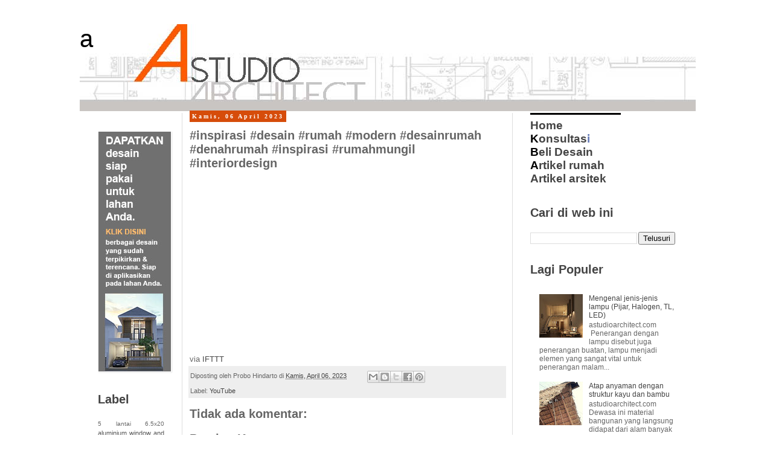

--- FILE ---
content_type: text/html; charset=UTF-8
request_url: http://www.astudioarchitect.com/2023/04/inspirasi-desain-rumah-modern.html
body_size: 23568
content:
<!DOCTYPE html>
<html class='v2' dir='ltr' xmlns='http://www.w3.org/1999/xhtml' xmlns:b='http://www.google.com/2005/gml/b' xmlns:data='http://www.google.com/2005/gml/data' xmlns:expr='http://www.google.com/2005/gml/expr'>
<head>
<link href='https://www.blogger.com/static/v1/widgets/335934321-css_bundle_v2.css' rel='stylesheet' type='text/css'/>
<meta content='cGHwailSU1GGsu-nBXiK7tDAQ7GQJKVJhkp8d-vNdFA' name='google-site-verification'/>
<meta content='width=1100' name='viewport'/>
<meta content='text/html; charset=UTF-8' http-equiv='Content-Type'/>
<meta content='blogger' name='generator'/>
<link href='http://www.astudioarchitect.com/favicon.ico' rel='icon' type='image/x-icon'/>
<link href='http://www.astudioarchitect.com/2023/04/inspirasi-desain-rumah-modern.html' rel='canonical'/>
<link rel="alternate" type="application/atom+xml" title="a - Atom" href="http://www.astudioarchitect.com/feeds/posts/default" />
<link rel="alternate" type="application/rss+xml" title="a - RSS" href="http://www.astudioarchitect.com/feeds/posts/default?alt=rss" />
<link rel="service.post" type="application/atom+xml" title="a - Atom" href="https://www.blogger.com/feeds/49659877837872568/posts/default" />

<link rel="alternate" type="application/atom+xml" title="a - Atom" href="http://www.astudioarchitect.com/feeds/2883105089744867364/comments/default" />
<!--Can't find substitution for tag [blog.ieCssRetrofitLinks]-->
<link href='https://i.ytimg.com/vi/Pz0PTX1b5s0/hqdefault.jpg' rel='image_src'/>
<meta content='http://www.astudioarchitect.com/2023/04/inspirasi-desain-rumah-modern.html' property='og:url'/>
<meta content='#inspirasi #desain #rumah #modern #desainrumah #denahrumah #inspirasi #rumahmungil #interiordesign' property='og:title'/>
<meta content='Website desain arsitektur Probo Hindarto dari astudioarchitect.com. Dapatkan informasi terkini tentang desain rumah tinggal.' property='og:description'/>
<meta content='https://lh3.googleusercontent.com/blogger_img_proxy/AEn0k_ttZr6yXYNRvGsRXXeo7_fKHDv0_GuxaOcY0LEwrf9MLvJBeAoGkydyoiMs_bYaR1ewHzAU2nuM1qaGaXWkLGvzCwHlF6vzsAyBXtP-SP0yi-J8KQ=w1200-h630-n-k-no-nu' property='og:image'/>
<title>a: #inspirasi #desain #rumah #modern #desainrumah #denahrumah #inspirasi #rumahmungil #interiordesign</title>
<style id='page-skin-1' type='text/css'><!--
/*
-----------------------------------------------
Blogger Template Style
Name:     Simple
Designer: Josh Peterson
URL:      www.noaesthetic.com
----------------------------------------------- */
/* Variable definitions
====================
<Variable name="keycolor" description="Main Color" type="color" default="#66bbdd"/>
<Group description="Page Text" selector="body">
<Variable name="body.font" description="Font" type="font"
default="normal normal 12px Arial, Tahoma, Helvetica, FreeSans, sans-serif"/>
<Variable name="body.text.color" description="Text Color" type="color" default="#222222"/>
</Group>
<Group description="Backgrounds" selector=".body-fauxcolumns-outer">
<Variable name="body.background.color" description="Outer Background" type="color" default="#66bbdd"/>
<Variable name="content.background.color" description="Main Background" type="color" default="#ffffff"/>
<Variable name="header.background.color" description="Header Background" type="color" default="transparent"/>
</Group>
<Group description="Links" selector=".main-outer">
<Variable name="link.color" description="Link Color" type="color" default="#2288bb"/>
<Variable name="link.visited.color" description="Visited Color" type="color" default="#888888"/>
<Variable name="link.hover.color" description="Hover Color" type="color" default="#33aaff"/>
</Group>
<Group description="Blog Title" selector=".header h1">
<Variable name="header.font" description="Font" type="font"
default="normal normal 60px Arial, Tahoma, Helvetica, FreeSans, sans-serif"/>
<Variable name="header.text.color" description="Title Color" type="color" default="#3399bb" />
</Group>
<Group description="Blog Description" selector=".header .description">
<Variable name="description.text.color" description="Description Color" type="color"
default="#777777" />
</Group>
<Group description="Tabs Text" selector=".tabs-inner .widget li a">
<Variable name="tabs.font" description="Font" type="font"
default="normal normal 14px Arial, Tahoma, Helvetica, FreeSans, sans-serif"/>
<Variable name="tabs.text.color" description="Text Color" type="color" default="#999999"/>
<Variable name="tabs.selected.text.color" description="Selected Color" type="color" default="#000000"/>
</Group>
<Group description="Tabs Background" selector=".tabs-outer .PageList">
<Variable name="tabs.background.color" description="Background Color" type="color" default="#f5f5f5"/>
<Variable name="tabs.selected.background.color" description="Selected Color" type="color" default="#eeeeee"/>
</Group>
<Group description="Post Title" selector="h3.post-title, .comments h4">
<Variable name="post.title.font" description="Font" type="font"
default="normal normal 22px Arial, Tahoma, Helvetica, FreeSans, sans-serif"/>
</Group>
<Group description="Date Header" selector=".date-header">
<Variable name="date.header.color" description="Text Color" type="color"
default="#666666"/>
<Variable name="date.header.background.color" description="Background Color" type="color"
default="transparent"/>
<Variable name="date.header.font" description="Text Font" type="font"
default="normal bold 11px Arial, Tahoma, Helvetica, FreeSans, sans-serif"/>
<Variable name="date.header.padding" description="Date Header Padding" type="string" default="inherit"/>
<Variable name="date.header.letterspacing" description="Date Header Letter Spacing" type="string" default="inherit"/>
<Variable name="date.header.margin" description="Date Header Margin" type="string" default="inherit"/>
</Group>
<Group description="Post Footer" selector=".post-footer">
<Variable name="post.footer.text.color" description="Text Color" type="color" default="#666666"/>
<Variable name="post.footer.background.color" description="Background Color" type="color"
default="#f9f9f9"/>
<Variable name="post.footer.border.color" description="Shadow Color" type="color" default="#eeeeee"/>
</Group>
<Group description="Gadgets" selector="h2">
<Variable name="widget.title.font" description="Title Font" type="font"
default="normal bold 11px Arial, Tahoma, Helvetica, FreeSans, sans-serif"/>
<Variable name="widget.title.text.color" description="Title Color" type="color" default="#000000"/>
<Variable name="widget.alternate.text.color" description="Alternate Color" type="color" default="#999999"/>
</Group>
<Group description="Images" selector=".main-inner">
<Variable name="image.background.color" description="Background Color" type="color" default="#ffffff"/>
<Variable name="image.border.color" description="Border Color" type="color" default="#eeeeee"/>
<Variable name="image.text.color" description="Caption Text Color" type="color" default="#666666"/>
</Group>
<Group description="Accents" selector=".content-inner">
<Variable name="body.rule.color" description="Separator Line Color" type="color" default="#eeeeee"/>
<Variable name="tabs.border.color" description="Tabs Border Color" type="color" default="#dddddd"/>
</Group>
<Variable name="body.background" description="Body Background" type="background"
color="#ffffff" default="$(color) none repeat scroll top left"/>
<Variable name="body.background.override" description="Body Background Override" type="string" default=""/>
<Variable name="body.background.gradient.cap" description="Body Gradient Cap" type="url"
default="url(//www.blogblog.com/1kt/simple/gradients_light.png)"/>
<Variable name="body.background.gradient.tile" description="Body Gradient Tile" type="url"
default="url(//www.blogblog.com/1kt/simple/body_gradient_tile_light.png)"/>
<Variable name="content.background.color.selector" description="Content Background Color Selector" type="string" default=".content-inner"/>
<Variable name="content.padding" description="Content Padding" type="length" default="2px" min="0" max="3px"/>
<Variable name="content.padding.horizontal" description="Content Horizontal Padding" type="length" default="10px" min="0" max="3px"/>
<Variable name="content.shadow.spread" description="Content Shadow Spread" type="length" default="2px" min="0" max="3px"/>
<Variable name="content.shadow.spread.webkit" description="Content Shadow Spread (WebKit)" type="length" default="2px" min="0" max="3px"/>
<Variable name="content.shadow.spread.ie" description="Content Shadow Spread (IE)" type="length" default="2px" min="0" max="3px"/>
<Variable name="main.border.width" description="Main Border Width" type="length" default="0" min="0" max="3px"/>
<Variable name="header.background.gradient" description="Header Gradient" type="url" default="none"/>
<Variable name="header.shadow.offset.left" description="Header Shadow Offset Left" type="length" default="-1px" min="-3px" max="3px"/>
<Variable name="header.shadow.offset.top" description="Header Shadow Offset Top" type="length" default="-1px" min="-3px" max="3px"/>
<Variable name="header.shadow.spread" description="Header Shadow Spread" type="length" default="1px" min="0" max="3px"/>
<Variable name="header.padding" description="Header Padding" type="length" default="2px" min="0" max="3px"/>
<Variable name="header.border.size" description="Header Border Size" type="length" default="1px" min="0" max="3px"/>
<Variable name="header.bottom.border.size" description="Header Bottom Border Size" type="length" default="1px" min="0" max="3px"/>
<Variable name="header.border.horizontalsize" description="Header Horizontal Border Size" type="length" default="0" min="0" max="3px"/>
<Variable name="description.text.size" description="Description Text Size" type="string" default="140%"/>
<Variable name="tabs.margin.top" description="Tabs Margin Top" type="length" default="0" min="0" max="3px"/>
<Variable name="tabs.margin.side" description="Tabs Side Margin" type="length" default="3px" min="0" max="4px"/>
<Variable name="tabs.background.gradient" description="Tabs Background Gradient" type="url"
default="url(//www.blogblog.com/1kt/simple/gradients_light.png)"/>
<Variable name="tabs.border.width" description="Tabs Border Width" type="length" default="1px" min="0" max="3px"/>
<Variable name="tabs.bevel.border.width" description="Tabs Bevel Border Width" type="length" default="1px" min="0" max="3px"/>
<Variable name="post.margin.bottom" description="Post Bottom Margin" type="length" default="3px" min="0" max="3px"/>
<Variable name="image.border.small.size" description="Image Border Small Size" type="length" default="0px" min="0" max="10px"/>
<Variable name="image.border.large.size" description="Image Border Large Size" type="length" default="0px" min="0" max="10px"/>
<Variable name="page.width.selector" description="Page Width Selector" type="string" default=".region-inner"/>
<Variable name="page.width" description="Page Width" type="string" default="auto"/>
<Variable name="main.section.margin" description="Main Section Margin" type="length" default="3px" min="0" max="3px"/>
<Variable name="main.padding" description="Main Padding" type="length" default="2px" min="0" max="3px"/>
<Variable name="main.padding.top" description="Main Padding Top" type="length" default="3px" min="0" max="3px"/>
<Variable name="main.padding.bottom" description="Main Padding Bottom" type="length" default="2px" min="0" max="3px"/>
<Variable name="paging.background"
color="#ffffff"
description="Background of blog paging area" type="background"
default="transparent none no-repeat scroll top center"/>
<Variable name="footer.bevel" description="Bevel border length of footer" type="length" default="0" min="0" max="3px"/>
<Variable name="mobile.background.overlay" description="Mobile Background Overlay" type="string"
default="transparent none repeat scroll top left"/>
<Variable name="mobile.background.size" description="Mobile Background Size" type="string" default="auto"/>
<Variable name="mobile.button.color" description="Mobile Button Color" type="color" default="#ffffff" />
<Variable name="startSide" description="Side where text starts in blog language" type="automatic" default="left"/>
<Variable name="endSide" description="Side where text ends in blog language" type="automatic" default="right"/>
*/
/* Content
----------------------------------------------- */
body {
font: normal normal 12px 'Trebuchet MS', Trebuchet, Verdana, sans-serif;
color: #666666;
background: #ffffff none repeat scroll top left;
padding: 0 0 0 0;
}
html body .region-inner {
min-width: 0;
max-width: 100%;
width: auto;
}
h2 {
font-size: 22px;
}
a:link {
text-decoration:none;
color: #444444;
}
a:visited {
text-decoration:none;
color: #444444;
}
a:hover {
text-decoration:underline;
color: #bb5421;
}
.body-fauxcolumn-outer .fauxcolumn-inner {
background: transparent none repeat scroll top left;
_background-image: none;
}
.body-fauxcolumn-outer .cap-top {
position: absolute;
z-index: 1;
height: 400px;
width: 100%;
background: #ffffff none repeat scroll top left;
}
.body-fauxcolumn-outer .cap-top .cap-left {
width: 100%;
background: transparent none repeat-x scroll top left;
_background-image: none;
}
.content-outer {
-moz-box-shadow: 0 0 0 rgba(0, 0, 0, .15);
-webkit-box-shadow: 0 0 0 rgba(0, 0, 0, .15);
-goog-ms-box-shadow: 0 0 0 #333333;
box-shadow: 0 0 0 rgba(0, 0, 0, .15);
margin-bottom: 1px;
}
.content-inner {
padding: 10px 2px;
}
.content-inner {
background-color: #ffffff;
}
/* Header
----------------------------------------------- */
.header-outer {
background: transparent none repeat-x scroll 0 -400px;
_background-image: none;
}
.Header h1 {
font: normal normal 40px 'Trebuchet MS',Trebuchet,Verdana,sans-serif;
color: #000000;
text-shadow: 0 0 0 rgba(0, 0, 0, .2);
}
.Header h1 a {
color: #000000;
}
.Header .description {
font-size: 18px;
color: #000000;
}
.header-inner .Header .titlewrapper {
padding: 2px 0;
}
.header-inner .Header .descriptionwrapper {
padding: 0 0;
}
/* Tabs
----------------------------------------------- */
.tabs-inner .section:first-child {
border-top: 0 solid #dddddd;
}
.tabs-inner .section:first-child ul {
margin-top: -1px;
border-top: 1px solid #dddddd;
border-left: 1px solid #dddddd;
border-right: 1px solid #dddddd;
}
.tabs-inner .widget ul {
background: transparent none repeat-x scroll 0 -800px;
_background-image: none;
border-bottom: 1px solid #dddddd;
margin-top: 0;
margin-left: -3px;
margin-right: -3px;
}
.tabs-inner .widget li a {
display: inline-block;
padding: .2em 1em;
font: normal normal 12px 'Trebuchet MS', Trebuchet, Verdana, sans-serif;
color: #000000;
border-left: 1px solid #ffffff;
border-right: 1px solid #dddddd;
}
.tabs-inner .widget li:first-child a {
border-left: none;
}
.tabs-inner .widget li.selected a, .tabs-inner .widget li a:hover {
color: #000000;
background-color: #eeeeee;
text-decoration: none;
}
/* Columns
----------------------------------------------- */
.main-outer {
border-top: 0 solid #dddddd;
}
.fauxcolumn-left-outer .fauxcolumn-inner {
border-right: 1px solid #dddddd;
}
.fauxcolumn-right-outer .fauxcolumn-inner {
border-left: 1px solid #dddddd;
}
/* Headings
----------------------------------------------- */
div.widget > h2,
div.widget h2.title {
margin: 0 0 1em 0;
font: normal bold 20px Arial, Tahoma, Helvetica, FreeSans, sans-serif;
color: #444444;
}
/* Widgets
----------------------------------------------- */
.widget .zippy {
color: #444444;
text-shadow: 2px 2px 1px rgba(0, 0, 0, .1);
}
.widget .popular-posts ul {
list-style: none;
}
/* Posts
----------------------------------------------- */
h2.date-header {
font: normal bold 10px Georgia, Utopia, 'Palatino Linotype', Palatino, serif;
}
.date-header span {
background-color: #d64c0a;
color: #ffffff;
padding: 0.4em;
letter-spacing: 3px;
margin: inherit;
}
.main-inner {
padding-top: 3px;
padding-bottom: 3px;
}
.main-inner .column-center-inner {
padding: 0 0;
}
.main-inner .column-center-inner .section {
margin: 0 1em;
}
.post {
margin: 0 0 3px 0;
}
h3.post-title, .comments h4 {
font: normal bold 20px Arial, Tahoma, Helvetica, FreeSans, sans-serif;
margin: .75em 0 0;
}
.post-body {
font-size: 110%;
line-height: 1.4;
position: relative;
}
.post-body img, .post-body .tr-caption-container, .Profile img, .Image img,
.BlogList .item-thumbnail img {
padding: 0px;
background: #ffffff;
border: 1px solid rgba(0, 0, 0, 0);
-moz-box-shadow: 1px 1px 2px rgba(0, 0, 0, .1);
-webkit-box-shadow: 1px 1px 2px rgba(0, 0, 0, .1);
box-shadow: 1px 1px 2px rgba(0, 0, 0, .1);
}
.post-body img, .post-body .tr-caption-container {
padding: 0px;
}
.post-body .tr-caption-container {
color: #666666;
}
.post-body .tr-caption-container img {
padding: 0;
background: transparent;
border: none;
-moz-box-shadow: 0 0 0 rgba(0, 0, 0, .1);
-webkit-box-shadow: 0 0 0 rgba(0, 0, 0, .1);
box-shadow: 0 0 0 rgba(0, 0, 0, .1);
}
.post-header {
margin: 0 0 1.5em;
line-height: 1.6;
font-size: 90%;
}
.post-footer {
margin: 2px -2px 0;
padding: 2px 3px;
color: #666666;
background-color: #eeeeee;
border-bottom: 1px solid #eeeeee;
line-height: 1.6;
font-size: 90%;
}
#comments .comment-author {
padding-top: 1em;
border-top: 1px solid #dddddd;
background-position: 0 1.5em;
}
#comments .comment-author:first-child {
padding-top: 0;
border-top: none;
}
.avatar-image-container {
margin: .2em 0 0;
}
#comments .avatar-image-container img {
border: 1px solid rgba(0, 0, 0, 0);
}
/* Comments
----------------------------------------------- */
.comments .comments-content .icon.blog-author {
background-repeat: no-repeat;
background-image: url([data-uri]);
}
.comments .comments-content .loadmore a {
border-top: 1px solid #444444;
border-bottom: 1px solid #444444;
}
.comments .comment-thread.inline-thread {
background-color: #eeeeee;
}
.comments .continue {
border-top: 2px solid #444444;
}
/* Accents
---------------------------------------------- */
.section-columns td.columns-cell {
border-left: 1px solid #dddddd;
}
.blog-pager {
background: transparent url(//www.blogblog.com/1kt/simple/paging_dot.png) repeat-x scroll top center;
}
.blog-pager-older-link, .home-link,
.blog-pager-newer-link {
background-color: #ffffff;
padding: 2px;
}
.footer-outer {
border-top: 1px dashed #bbbbbb;
}
/* Mobile
----------------------------------------------- */
body.mobile  {
background-size: auto;
}
.mobile .body-fauxcolumn-outer {
background: transparent none repeat scroll top left;
}
.mobile .body-fauxcolumn-outer .cap-top {
background-size: 100% auto;
}
.mobile .content-outer {
-webkit-box-shadow: 0 0 3px rgba(0, 0, 0, .15);
box-shadow: 0 0 3px rgba(0, 0, 0, .15);
}
.mobile .tabs-inner .widget ul {
margin-left: 0;
margin-right: 0;
}
.mobile .post {
margin: 0;
}
.mobile .main-inner .column-center-inner .section {
margin: 0;
}
.mobile .date-header span {
padding: 0.1em 2px;
margin: 0 -2px;
}
.mobile h3.post-title {
margin: 0;
}
.mobile .blog-pager {
background: transparent none no-repeat scroll top center;
}
.mobile .footer-outer {
border-top: none;
}
.mobile .main-inner, .mobile .footer-inner {
background-color: #ffffff;
}
.mobile-index-contents {
color: #666666;
}
.mobile-link-button {
background-color: #444444;
}
.mobile-link-button a:link, .mobile-link-button a:visited {
color: #000000;
}
.mobile .tabs-inner .section:first-child {
border-top: none;
}
.mobile .tabs-inner .PageList .widget-content {
background-color: #eeeeee;
color: #000000;
border-top: 1px solid #dddddd;
border-bottom: 1px solid #dddddd;
}
.mobile .tabs-inner .PageList .widget-content .pagelist-arrow {
border-left: 1px solid #dddddd;
}

--></style>
<style id='template-skin-1' type='text/css'><!--
body {
min-width: 1020px;
}
.content-outer, .content-fauxcolumn-outer, .region-inner {
min-width: 1020px;
max-width: 1020px;
_width: 1020px;
}
.main-inner .columns {
padding-left: 170px;
padding-right: 300px;
}
.main-inner .fauxcolumn-center-outer {
left: 170px;
right: 300px;
/* IE6 does not respect left and right together */
_width: expression(this.parentNode.offsetWidth -
parseInt("170px") -
parseInt("300px") + 'px');
}
.main-inner .fauxcolumn-left-outer {
width: 170px;
}
.main-inner .fauxcolumn-right-outer {
width: 300px;
}
.main-inner .column-left-outer {
width: 170px;
right: 100%;
margin-left: -170px;
}
.main-inner .column-right-outer {
width: 300px;
margin-right: -300px;
}
#layout {
min-width: 0;
}
#layout .content-outer {
min-width: 0;
width: 800px;
}
#layout .region-inner {
min-width: 0;
width: auto;
}
--></style>
<link href='https://www.blogger.com/dyn-css/authorization.css?targetBlogID=49659877837872568&amp;zx=d9fdc2a6-9a1a-4d41-9fe2-3f9791ba4120' media='none' onload='if(media!=&#39;all&#39;)media=&#39;all&#39;' rel='stylesheet'/><noscript><link href='https://www.blogger.com/dyn-css/authorization.css?targetBlogID=49659877837872568&amp;zx=d9fdc2a6-9a1a-4d41-9fe2-3f9791ba4120' rel='stylesheet'/></noscript>
<meta name='google-adsense-platform-account' content='ca-host-pub-1556223355139109'/>
<meta name='google-adsense-platform-domain' content='blogspot.com'/>

</head>
<body class='loading'>
<div id='fb-root'></div>
<script>(function(d, s, id) {
  var js, fjs = d.getElementsByTagName(s)[0];
  if (d.getElementById(id)) return;
  js = d.createElement(s); js.id = id;
  js.src = "//connect.facebook.net/en_US/sdk.js#xfbml=1&appId=159403071358&version=v2.0";
  fjs.parentNode.insertBefore(js, fjs);
}(document, 'script', 'facebook-jssdk'));</script>
<div class='navbar no-items section' id='navbar' name='Navbar'>
</div>
<div class='body-fauxcolumns'>
<div class='fauxcolumn-outer body-fauxcolumn-outer'>
<div class='cap-top'>
<div class='cap-left'></div>
<div class='cap-right'></div>
</div>
<div class='fauxborder-left'>
<div class='fauxborder-right'></div>
<div class='fauxcolumn-inner'>
</div>
</div>
<div class='cap-bottom'>
<div class='cap-left'></div>
<div class='cap-right'></div>
</div>
</div>
</div>
<div class='content'>
<div class='content-fauxcolumns'>
<div class='fauxcolumn-outer content-fauxcolumn-outer'>
<div class='cap-top'>
<div class='cap-left'></div>
<div class='cap-right'></div>
</div>
<div class='fauxborder-left'>
<div class='fauxborder-right'></div>
<div class='fauxcolumn-inner'>
</div>
</div>
<div class='cap-bottom'>
<div class='cap-left'></div>
<div class='cap-right'></div>
</div>
</div>
</div>
<div class='content-outer'>
<div class='content-cap-top cap-top'>
<div class='cap-left'></div>
<div class='cap-right'></div>
</div>
<div class='fauxborder-left content-fauxborder-left'>
<div class='fauxborder-right content-fauxborder-right'></div>
<div class='content-inner'>
<header>
<div class='header-outer'>
<div class='header-cap-top cap-top'>
<div class='cap-left'></div>
<div class='cap-right'></div>
</div>
<div class='fauxborder-left header-fauxborder-left'>
<div class='fauxborder-right header-fauxborder-right'></div>
<div class='region-inner header-inner'>
<div class='header section' id='header' name='Tajuk'><div class='widget Header' data-version='1' id='Header1'>
<div id='header-inner' style='background-image: url("https://blogger.googleusercontent.com/img/b/R29vZ2xl/AVvXsEhTgAD2SWT7Xrl65sOJ2w1zDt89Om-V0wW5UHkU_0F-wv3Tj33Sbu4qyRuzr-CqQ75UBXTP0fBHNss7G5cdE-vKSP_MRZFqs8LLickkZ1adEDEMVk1NmBKtnGsD7lfTsNcywQXAPlEMBA/s1600-r/astudio-banner-atas.jpg"); background-position: left; width: 1020px; min-height: 144px; _height: 144px; background-repeat: no-repeat; '>
<div class='titlewrapper' style='background: transparent'>
<h1 class='title' style='background: transparent; border-width: 0px'>
<a href='http://www.astudioarchitect.com/'>
a
</a>
</h1>
</div>
<div class='descriptionwrapper'>
<p class='description'><span>
</span></p>
</div>
</div>
</div></div>
</div>
</div>
<div class='header-cap-bottom cap-bottom'>
<div class='cap-left'></div>
<div class='cap-right'></div>
</div>
</div>
</header>
<div class='tabs-outer'>
<div class='tabs-cap-top cap-top'>
<div class='cap-left'></div>
<div class='cap-right'></div>
</div>
<div class='fauxborder-left tabs-fauxborder-left'>
<div class='fauxborder-right tabs-fauxborder-right'></div>
<div class='region-inner tabs-inner'>
<div class='tabs no-items section' id='crosscol' name='Seluruh Kolom'></div>
<div class='tabs no-items section' id='crosscol-overflow' name='Cross-Column 2'></div>
</div>
</div>
<div class='tabs-cap-bottom cap-bottom'>
<div class='cap-left'></div>
<div class='cap-right'></div>
</div>
</div>
<div class='main-outer'>
<div class='main-cap-top cap-top'>
<div class='cap-left'></div>
<div class='cap-right'></div>
</div>
<div class='fauxborder-left main-fauxborder-left'>
<div class='fauxborder-right main-fauxborder-right'></div>
<div class='region-inner main-inner'>
<div class='columns fauxcolumns'>
<div class='fauxcolumn-outer fauxcolumn-center-outer'>
<div class='cap-top'>
<div class='cap-left'></div>
<div class='cap-right'></div>
</div>
<div class='fauxborder-left'>
<div class='fauxborder-right'></div>
<div class='fauxcolumn-inner'>
</div>
</div>
<div class='cap-bottom'>
<div class='cap-left'></div>
<div class='cap-right'></div>
</div>
</div>
<div class='fauxcolumn-outer fauxcolumn-left-outer'>
<div class='cap-top'>
<div class='cap-left'></div>
<div class='cap-right'></div>
</div>
<div class='fauxborder-left'>
<div class='fauxborder-right'></div>
<div class='fauxcolumn-inner'>
</div>
</div>
<div class='cap-bottom'>
<div class='cap-left'></div>
<div class='cap-right'></div>
</div>
</div>
<div class='fauxcolumn-outer fauxcolumn-right-outer'>
<div class='cap-top'>
<div class='cap-left'></div>
<div class='cap-right'></div>
</div>
<div class='fauxborder-left'>
<div class='fauxborder-right'></div>
<div class='fauxcolumn-inner'>
</div>
</div>
<div class='cap-bottom'>
<div class='cap-left'></div>
<div class='cap-right'></div>
</div>
</div>
<!-- corrects IE6 width calculation -->
<div class='columns-inner'>
<div class='column-center-outer'>
<div class='column-center-inner'>
<div class='main section' id='main' name='Utama'><div class='widget Blog' data-version='1' id='Blog1'>
<div class='blog-posts hfeed'>

          <div class="date-outer">
        
<h2 class='date-header'><span>Kamis, 06 April 2023</span></h2>

          <div class="date-posts">
        
<div class='post-outer'>
<div class='post hentry uncustomized-post-template' itemprop='blogPost' itemscope='itemscope' itemtype='http://schema.org/BlogPosting'>
<meta content='https://i.ytimg.com/vi/Pz0PTX1b5s0/hqdefault.jpg' itemprop='image_url'/>
<meta content='49659877837872568' itemprop='blogId'/>
<meta content='2883105089744867364' itemprop='postId'/>
<a name='2883105089744867364'></a>
<h3 class='post-title entry-title' itemprop='name'>
#inspirasi #desain #rumah #modern #desainrumah #denahrumah #inspirasi #rumahmungil #interiordesign
</h3>
<div class='post-header'>
<div class='post-header-line-1'></div>
</div>
<div class='post-body entry-content' id='post-body-2883105089744867364' itemprop='description articleBody'>
<div style="width: 480px; height: 270px; overflow: hidden; position: relative;"><iframe frameborder="0" scrolling="no" seamless="seamless" webkitallowfullscreen="webkitAllowFullScreen" mozallowfullscreen="mozallowfullscreen" allowfullscreen="allowfullscreen" id="okplayer" width="480" height="270" src="http://youtube.com/embed/Pz0PTX1b5s0" style="position: absolute; top: 0px; left: 0px; width: 480px; height: 270px;" name="okplayer"></iframe></div>
<br />
via <a href="https://ifttt.com/?ref=da&amp;site=blogger">IFTTT</a>
<div style='clear: both;'></div>
</div>
<div class='post-footer'>
<div class='post-footer-line post-footer-line-1'>
<span class='post-author vcard'>
Diposting oleh
<span class='fn' itemprop='author' itemscope='itemscope' itemtype='http://schema.org/Person'>
<span itemprop='name'>Probo Hindarto</span>
</span>
</span>
<span class='post-timestamp'>
di
<meta content='http://www.astudioarchitect.com/2023/04/inspirasi-desain-rumah-modern.html' itemprop='url'/>
<a class='timestamp-link' href='http://www.astudioarchitect.com/2023/04/inspirasi-desain-rumah-modern.html' rel='bookmark' title='permanent link'><abbr class='published' itemprop='datePublished' title='2023-04-06T17:01:00+07:00'>Kamis, April 06, 2023</abbr></a>
</span>
<span class='post-comment-link'>
</span>
<span class='post-icons'>
<span class='item-control blog-admin pid-1239409567'>
<a href='https://www.blogger.com/post-edit.g?blogID=49659877837872568&postID=2883105089744867364&from=pencil' title='Edit Entri'>
<img alt='' class='icon-action' height='18' src='https://resources.blogblog.com/img/icon18_edit_allbkg.gif' width='18'/>
</a>
</span>
</span>
<div class='post-share-buttons goog-inline-block'>
<a class='goog-inline-block share-button sb-email' href='https://www.blogger.com/share-post.g?blogID=49659877837872568&postID=2883105089744867364&target=email' target='_blank' title='Kirimkan Ini lewat Email'><span class='share-button-link-text'>Kirimkan Ini lewat Email</span></a><a class='goog-inline-block share-button sb-blog' href='https://www.blogger.com/share-post.g?blogID=49659877837872568&postID=2883105089744867364&target=blog' onclick='window.open(this.href, "_blank", "height=270,width=475"); return false;' target='_blank' title='BlogThis!'><span class='share-button-link-text'>BlogThis!</span></a><a class='goog-inline-block share-button sb-twitter' href='https://www.blogger.com/share-post.g?blogID=49659877837872568&postID=2883105089744867364&target=twitter' target='_blank' title='Bagikan ke X'><span class='share-button-link-text'>Bagikan ke X</span></a><a class='goog-inline-block share-button sb-facebook' href='https://www.blogger.com/share-post.g?blogID=49659877837872568&postID=2883105089744867364&target=facebook' onclick='window.open(this.href, "_blank", "height=430,width=640"); return false;' target='_blank' title='Berbagi ke Facebook'><span class='share-button-link-text'>Berbagi ke Facebook</span></a><a class='goog-inline-block share-button sb-pinterest' href='https://www.blogger.com/share-post.g?blogID=49659877837872568&postID=2883105089744867364&target=pinterest' target='_blank' title='Bagikan ke Pinterest'><span class='share-button-link-text'>Bagikan ke Pinterest</span></a>
</div>
</div>
<div class='post-footer-line post-footer-line-2'>
<span class='post-labels'>
Label:
<a href='http://www.astudioarchitect.com/search/label/YouTube' rel='tag'>YouTube</a>
</span>
</div>
<div class='post-footer-line post-footer-line-3'>
<span class='post-location'>
</span>
</div>
</div>
</div>
<div class='comments' id='comments'>
<a name='comments'></a>
<h4>Tidak ada komentar:</h4>
<div id='Blog1_comments-block-wrapper'>
<dl class='avatar-comment-indent' id='comments-block'>
</dl>
</div>
<p class='comment-footer'>
<div class='comment-form'>
<a name='comment-form'></a>
<h4 id='comment-post-message'>Posting Komentar</h4>
<p>Silahkan isi komentar Anda. <br /><b>Sekarang, Anda juga bisa komentar melalui account facebook Anda (di boks komentar atas)</b></p>
<a href='https://www.blogger.com/comment/frame/49659877837872568?po=2883105089744867364&hl=id&saa=85391&origin=http://www.astudioarchitect.com' id='comment-editor-src'></a>
<iframe allowtransparency='true' class='blogger-iframe-colorize blogger-comment-from-post' frameborder='0' height='410px' id='comment-editor' name='comment-editor' src='' width='100%'></iframe>
<script src='https://www.blogger.com/static/v1/jsbin/1345082660-comment_from_post_iframe.js' type='text/javascript'></script>
<script type='text/javascript'>
      BLOG_CMT_createIframe('https://www.blogger.com/rpc_relay.html');
    </script>
</div>
</p>
</div>
</div>

        </div></div>
      
</div>
<div class='blog-pager' id='blog-pager'>
<span id='blog-pager-newer-link'>
<a class='blog-pager-newer-link' href='http://www.astudioarchitect.com/2023/04/rumahku-adalah-surgaku-musholla-adalah.html' id='Blog1_blog-pager-newer-link' title='Posting Lebih Baru'>Posting Lebih Baru</a>
</span>
<span id='blog-pager-older-link'>
<a class='blog-pager-older-link' href='http://www.astudioarchitect.com/2023/04/desain-rumah-modern-housedesign.html' id='Blog1_blog-pager-older-link' title='Posting Lama'>Posting Lama</a>
</span>
<a class='home-link' href='http://www.astudioarchitect.com/'>Beranda</a>
</div>
<div class='clear'></div>
<div class='post-feeds'>
<div class='feed-links'>
Langganan:
<a class='feed-link' href='http://www.astudioarchitect.com/feeds/2883105089744867364/comments/default' target='_blank' type='application/atom+xml'>Posting Komentar (Atom)</a>
</div>
</div>
</div><div class='widget HTML' data-version='1' id='HTML2'>
<h2 class='title'>SILAHKAN CHATTING DENGAN ASISTEN ROBOT:</h2>
<div class='widget-content'>
<iframe
    width="510"
    height="530"
    src="https://console.dialogflow.com/api-client/demo/embedded/272a505d-91e7-44c3-9552-572b5b2eb10f">
</iframe
>
 Maaf asisten masih dalam tahap pengembangan. Jadi tidak semua pertanyaan bisa dijawab.

(ini merupakan chatbot)
</div>
<div class='clear'></div>
</div></div>
</div>
</div>
<div class='column-left-outer'>
<div class='column-left-inner'>
<aside>
<div class='sidebar section' id='sidebar-left-1'><div class='widget HTML' data-version='1' id='HTML1'>
<h2 class='title'>Premium Flexible Related Post Widget for Blogger &#8211; Blogspot</h2>
<div class='widget-content'>
<div class="_140414_related_posts_hook"></div>
<style type="text/css">
._140414_related_posts {
    clear: both;
}
._140414_related_posts .clear {
    display: block;
    clear: both;
    float: none;
}
._140414_related_posts .item {
    float: left;
}
._140414_related_posts .item-0 {
    margin-left: 0!important;
}
._140414_related_posts.theme-3 .item {
    width: 32%;
    margin: 0 0 0 2%;
}
._140414_related_posts.theme-4 .item {
    width: 23.5%;
    margin: 0 0 0 2%;
}
._140414_related_posts.theme-5 .item {
    width: 18.4%;
    margin: 0 0 0 2%;
}
._140414_related_posts a.item-thumbnail {
    display: block;
    position: relative;
    overflow: hidden;
    width: 100%;
    height: /*thumbnail-height-s*/100px;/*thumbnail-height-e*/
     opacity: 1;
    -webkit-transform: scale(1,1);
    -webkit-transition-timing-function: ease-out;
    -webkit-transition-duration: 250ms;
    -moz-transform: scale(1,1);
    -moz-transition-timing-function: ease-out;
    -moz-transition-duration: 250ms;
}
._140414_related_posts a.item-thumbnail:hover {
    opacity: .7;
    -webkit-transform: scale(1.05,1.07);
    -webkit-transition-timing-function: ease-out;
    -webkit-transition-duration: 250ms;
    -moz-transform: scale(1.05,1.07);
    -moz-transition-timing-function: ease-out;
    -moz-transition-duration: 250ms;
}
._140414_related_posts a.item-thumbnail img {
    min-width: 100%;
    min-height: 100%;
    position: relative;
    height: auto;
    width: auto;
    max-width: none;
    max-height: none;
}
._140414_related_posts h2.title {
    display: block!important;
}
._140414_related_posts h3.title {
    margin: 5px 0;
    display: block;
}
._140414_related_posts .meta a {
    color: #888;
    font-size: 10px;
    margin: 0 7px 0 0;
}
._140414_related_posts div.labels a {
    display: block;
    float: left;
    padding: 3px;
    background: #888;
    color: white;
    margin: 0 5px 5px 0;
    font-size: 10px;
}
._140414_related_posts div.labels a:hover {
    background: #999;
}
</style>

<script type="text/javascript">
// related post for blogger
// author: http://spot.sneeit.com   
// widget/plugin ID: _140414_
// release note:
// - v1.0: initial release

// TODO

// SETTINGS
var _140414_Post_Number = 3;/*_140414_Post_Number*/
var _140414_Show_Labels = false;/*_140414_Show_Labels*/
var _140414_Show_Comment_Number = false;/*_140414_Show_Comment_Number*/
var _140414_Show_Author = false;/*_140414_Show_Author*/
var _140414_Show_Thumbnail = true;/*_140414_Show_Thumbnail*/
var _140414_Show_Date = false;/*_140414_Show_Date*/
var _140414_Show_Snippet = true;/*_140414_Show_Snippet*/
var _140414_Show_Border = false;/*_140414_Show_Border*/
var _140414_Date_Format = 'dd-mm-yyyy';/*_140414_Date_Format*/
var _140414_Snippet_Length = 150;/*_140414_Snippet_Length*/
var _140414_Default_Thumbnail = '';/*_140414_Default_Thumbnail*/
var _140414_Thumbnail_Height = 100;/*_140414_Thumbnail_Height*/

var _140414_Theme = '';// pending
// if the theme is a string, we will use it as theme developer code with below variable list
// $thumbnail$ $date$ $comment$ $link$ $title$ $author$ $snip$ $labels$ $loop-start$ $loop-end$

var _140414_Host = '';// pending

_s7XfY = ['','http://lorempixel.com/300/300/','-','dd','mm','yyyy','','\u003cimg ','src\u003d\"','\"','','data-thumbnail-src\u003d\"','\"','','\u003ciframe ','src\u003d\"','\"','http://www.youtube.com/watch?v=','','http://www.youtube.com/embed/','','?rel=0','','http://img.youtube.com/vi/','/mqdefault.jpg','blog-','.comments','','category','','title','','subtitle','Anonymous','','http://img1.blogblog.com/img/anon36.png','name','uri','gd$image','http://img1.blogblog.com/img/blank.gif','entry','post-','','published','category','','title','','content','','summary','','','','','comments','link','alternate','replies','Anonymous','','http://img1.blogblog.com/img/anon36.png','name','uri','gd$image','http://img1.blogblog.com/img/blank.gif','','media$thumbnail','thr$total',' ','','','','','thr$in-reply-to','thr$in-reply-to','thr$in-reply-to','/default/','/summary/','?alt=json-in-script','','gd$extendedProperty','blogger.itemClass','pid-','','undefined','undefined','undefined','script','src','https://ajax.googleapis.com/ajax/libs/jquery/2.2.4/jquery.min.js','type','text/javascript','head','._140414_related_posts_hook','.widget','._140414_related_posts','link[href*="font-awesome.css"]','link','href','http://netdna.bootstrapcdn.com/font-awesome/4.0.3/css/font-awesome.css','rel','stylesheet','head','margin-left','0','margin-top','0','h','w','.item-thumbnail','.item-thumbnail','','margin-top:','px!important;','margin-top:0px!important;','margin-left:','px!important;','width:','px!important;','height:','px!important;','style','.item-thumbnail img','height','width','src','/s72-c/','/s72-c/','/s1600/','<img src="','" class="replaced"/>','youtube.com','/default.','/default.','/mqdefault.','<img src="','" class="replaced"/>','.item-thumbnail img','w','h','load','w','h','load','._140414_related_label','url','/search/label/','.related_posts','post_id','','<div class="item item-','">','','undefined','<a href="','" class="item-thumbnail"><img src="','"/></a>','<a href="','" class="date published meta-item"><i class="fa fa-clock-o"></i> ','</a>','<a href="','#comments" class="comments meta-item"><i class="fa fa-comment"></i> ','</a>','<a href="','" class="author meta-item"><i class="fa fa-user"></i> ','</a>','','<a href="/search/label/','" class="label-item">','</a>','<div class="labels">','</div>','<h3 class="title"><a href="','">','</a></h3>','...','<p class="snippet">','</p>','<div class="meta">','</div>','<div class="clear"></div></div>','._140414_related_posts','<div class="inner">','<div class="clear"></div></div>','._140414_related_posts','<div class="clear"></div>','._140414_related_posts','theme-','._140414_related_posts','show-border','._140414_related_posts_hook','.widget','h2','._140414_related_posts','._140414_related_posts','<a href="https://sneeit.com/premium-flexible-related-post-widget-for-blogger-blogspot/" target="blank" style="display: block!important;font-size: 10px!important;font-weight: bold!important;visibility: visible!important;text-align: right;text-indent: 0!important;z-index: 9!important;color: #999!important;" title="Get Related Post Widget for Blogger/Blogspot">bRelated</div>','._140414_related_posts > a','._140414_related_posts','<a href="https://sneeit.com/premium-flexible-related-post-widget-for-blogger-blogspot/" target="blank" style="display: block!important;font-size: 10px!important;font-weight: bold!important;visibility: visible!important;text-align: right;text-indent: 0!important;z-index: 9!important;color: #999!important;" title="Get Related Post Widget for Blogger/Blogspot">bRelated</a>','/feeds/posts/summary/-/','?alt=json-in-script&max-results=0','/feeds/posts/summary/-/','?alt=json-in-script&max-results=','&start-index=',"jsonp","jsonp",'/feeds/posts/summary?alt=json-in-script&max-results=0','/feeds/posts/summary?alt=json-in-script&max-results=','&start-index=',"jsonp","jsonp"];if(_140414_Default_Thumbnail==_s7XfY[0]){_140414_Default_Thumbnail=_s7XfY[1];}function _fAfH(pub_date,format){pub_date=pub_date.split(_s7XfY[2]);date=new Date(pub_date[0],pub_date[1]-1,pub_date[2].substring(0,2));dd=date.getDate();mm=date.getMonth()+1;yyyy=date.getFullYear();format=format.replace(_s7XfY[3],dd);format=format.replace(_s7XfY[4],mm);format=format.replace(_s7XfY[5],yyyy);return format;}function _fXzP(content){var _vTnL=_s7XfY[6];var _vJuN=_s7XfY[7];var _vWfV=_s7XfY[8];var _vZtM=_s7XfY[9];index0=content.indexOf(_vJuN);if(index0!=-1){index1=content.indexOf(_vWfV,index0);if(index0!=-1){index2=content.indexOf(_vZtM,index1+_vWfV.length);if(index0!=-1){_vTnL=content.substring(index1+_vWfV.length,index2);}}}if(_vTnL==_s7XfY[10]){_vJuN=_s7XfY[11];_vWfV=_s7XfY[12];index0=content.indexOf(_vJuN);if(index0!=-1){index1=content.indexOf(_vWfV,index0+_vJuN.length);if(index0!=-1){_vTnL=content.substring(index0+_vJuN.length,index1);}}}if(_vTnL==_s7XfY[13]){_vJuN=_s7XfY[14];_vWfV=_s7XfY[15];_vZtM=_s7XfY[16];index0=content.indexOf(_vJuN);if(index0!=-1){index1=content.indexOf(_vWfV,index0);if(index0!=-1){index2=content.indexOf(_vZtM,index1+_vWfV.length);if(index0!=-1){_vTnL=content.substring(index1+_vWfV.length,index2);_vTnL=_vTnL.replace(_s7XfY[17],_s7XfY[18]);_vTnL=_vTnL.replace(_s7XfY[19],_s7XfY[20]);_vTnL=_vTnL.replace(_s7XfY[21],_s7XfY[22]);_vTnL=_s7XfY[23]+_vTnL+_s7XfY[24];}}}}return _vTnL;}function _fOtC(json){var _vHhN=new Object();var _vKsK=/<\S[^>]*>/g;_vHhN.id=json.feed.id.$t;key=_s7XfY[25];index=_vHhN.id.indexOf(key);_vHhN.id=_vHhN.id.substring(index+key.length);_vHhN.id=_vHhN.id.replace(_s7XfY[26],_s7XfY[27]);_vHhN.cate=new Array();if(_s7XfY[28] in json.feed){for(_vPuX=0;_vPuX<json.feed.category.length;_vPuX++){_vHhN.cate[_vPuX]=json.feed.category[_vPuX].term;}}_vHhN.title=_s7XfY[29];if(_s7XfY[30] in json.feed){_vHhN.title=json.feed.title.$t;}_vHhN.subtitle=_s7XfY[31];if(_s7XfY[32] in json.feed){_vHhN.subtitle=json.feed.subtitle.$t;}_vHhN.admin=new Object();_vHhN.admin.name=_s7XfY[33];_vHhN.admin.uri=_s7XfY[34];_vHhN.admin.avatar=_s7XfY[35];if(_s7XfY[36] in json.feed.author[0]){_vHhN.admin.name=json.feed.author[0].name.$t;}if(_s7XfY[37] in json.feed.author[0]){_vHhN.admin.uri=json.feed.author[0].uri.$t;}if(_s7XfY[38] in json.feed.author[0]){if(json.feed.author[0].gd$image.src!=_s7XfY[39]){_vHhN.admin.avatar=json.feed.author[0].gd$image.src;}}_vHhN.total_entry=Number(json.feed.openSearch$totalResults.$t);_vHhN.start_index=Number(json.feed.openSearch$startIndex.$t);_vHhN.item_per_page=Number(json.feed.openSearch$itemsPerPage.$t);_vHhN.entry_number=0;if(_s7XfY[40] in json.feed){_vHhN.entry_number=json.feed.entry.length;}_vHhN.entry=new Array();for(_vPuX=0;_vPuX<_vHhN.entry_number;_vPuX++){_vHhN.entry[_vPuX]=new Object();_vAfF=new Object();entry=json.feed.entry[_vPuX];_vAfF.id=entry.id.$t;key=_s7XfY[41];index=_vAfF.id.indexOf(key);_vAfF.id=_vAfF.id.substring(index+key.length);_vAfF.published=_s7XfY[42];if(_s7XfY[43] in entry){_vAfF.published=entry.published.$t;}_vAfF.cate=new Array();if(_s7XfY[44] in entry){for(_vXgK=0;_vXgK<entry.category.length;_vXgK++){_vAfF.cate[_vXgK]=entry.category[_vXgK].term;}}_vAfF.title=_s7XfY[45];if(_s7XfY[46] in entry){_vAfF.title=entry.title.$t;}_vAfF.content=_s7XfY[47];if(_s7XfY[48] in entry){_vAfF.content=entry.content.$t;}_vAfF.summary=_s7XfY[49];if(_s7XfY[50] in entry){_vAfF.summary=entry.summary.$t;}if(_vAfF.summary==_s7XfY[51]){_vAfF.summary=_vAfF.content.replace(_vKsK,_s7XfY[52]);}if(_vAfF.content==_s7XfY[53]){_vAfF.content=_vAfF.summary;}_vAfF.link=_s7XfY[54];_vAfF.reply_label=_s7XfY[55];if(_s7XfY[56] in entry){for(_vXgK=0;_vXgK<entry.link.length;_vXgK++){if(entry.link[_vXgK].rel==_s7XfY[57]){_vAfF.link=entry.link[_vXgK].href;}if(entry.link[_vXgK].rel==_s7XfY[58]){_vAfF.reply_label=entry.link[_vXgK].title;}}}_vAfF.author=new Object();_vAfF.author.name=_s7XfY[59];_vAfF.author.uri=_s7XfY[60];_vAfF.author.avatar=_s7XfY[61];a0=entry.author[0];if(_s7XfY[62] in a0){_vAfF.author.name=a0.name.$t;}if(_s7XfY[63] in a0){_vAfF.author.uri=a0.uri.$t;}if(_s7XfY[64] in a0){if(a0.gd$image.src!=_s7XfY[65]){_vAfF.author.avatar=a0.gd$image.src;}}_vAfF.thumbnail=_s7XfY[66];if(_s7XfY[67] in entry){_vAfF.thumbnail=entry.media$thumbnail.url;}_vAfF.reply_number=0;if(_s7XfY[68] in entry){_vAfF.reply_number=Number(entry.thr$total.$t);}_vAfF.reply_label=_vAfF.reply_label.replace(_vAfF.reply_number+_s7XfY[69],_s7XfY[70]);_vAfF.reply_to=_s7XfY[71];_vAfF.reply_json=_s7XfY[72];_vAfF.reply_title=_s7XfY[73];if(_s7XfY[74] in entry){_vAfF.reply_to=entry[_s7XfY[75]].href;_vAfF.reply_json=entry[_s7XfY[76]].source;_vAfF.reply_json=_vAfF.reply_json.replace(_s7XfY[77],_s7XfY[78]);_vAfF.reply_json=_vAfF.reply_json+_s7XfY[79];}_vAfF.pid=_s7XfY[80];if(_s7XfY[81] in entry){for(_vXgK=0;_vXgK<entry.gd$extendedProperty.length;_vXgK++){if(entry.gd$extendedProperty[_vXgK].name==_s7XfY[82]){_vAfF.pid=entry.gd$extendedProperty[_vXgK].value;}}}_vAfF.pid=_vAfF.pid.replace(_s7XfY[83],_s7XfY[84]);_vHhN.entry[_vPuX]=_vAfF;}return _vHhN;}function _fJkB(require_count,entry_count){if(require_count>=entry_count){return 1;}var _vSuV=1;var _vMbL=entry_count-require_count+1;var _vXaA=Math.floor(Math.random()*(_vMbL-_vSuV+1))+_vSuV;return _vXaA;}function _fFfC(_vSuV,_vMbL){if(_vSuV>_vMbL){var _vAfF=_vMbL;_vMbL=_vSuV;_vSuV=_vAfF;}return Math.floor(Math.random()*(_vMbL-_vSuV+1))+_vSuV;}if(typeof(jquery_included)==_s7XfY[85]){jquery_included=false;}if(typeof(_140414)==_s7XfY[86]){_140414=false;}if(!_140414&&_140414_Post_Number){_140414=true;function _fVtF(){if(typeof(jQuery)==_s7XfY[87]){if(!jquery_included){jquery_included=true;var _vFaX=document.createElement(_s7XfY[88]);_vFaX.setAttribute(_s7XfY[89],_s7XfY[90]);_vFaX.setAttribute(_s7XfY[91],_s7XfY[92]);document.getElementsByTagName(_s7XfY[93])[0].appendChild(_vFaX);}setTimeout(function(){_fVtF();},50);}else{$(function(){$(_s7XfY[94]).each(function(){$(this).parents(_s7XfY[95]).hide();});if($(_s7XfY[96]).length==0){return;}if(!($(_s7XfY[97]).length)){_vFaX=document.createElement(_s7XfY[98]);_vFaX.setAttribute(_s7XfY[99],_s7XfY[100]);_vFaX.setAttribute(_s7XfY[101],_s7XfY[102]);document.getElementsByTagName(_s7XfY[103])[0].appendChild(_vFaX);}function _fMmS(img){jQuery(img).css(_s7XfY[104],_s7XfY[105]);jQuery(img).css(_s7XfY[106],_s7XfY[107]);var _vSwU=Number(jQuery(img).attr(_s7XfY[108]));var _vSrI=Number(jQuery(img).attr(_s7XfY[109]));var _vTqB=Number(jQuery(img).parents(_s7XfY[110]).height());var _vRbM=Number(jQuery(img).parents(_s7XfY[111]).width());var _vYkO=_vTqB;var _vEhT=(_vSrI/_vSwU)*_vYkO;var _vQmV=_s7XfY[112];if(_vEhT<_vRbM){_vEhT=_vRbM;_vYkO=(_vSwU/_vSrI)*_vEhT;var _vBeQ=-((_vYkO-_vTqB)/2);if(_vYkO/_vEhT<1.3){_vQmV+=_s7XfY[113]+_vBeQ+_s7XfY[114];}else{_vQmV+=_s7XfY[115];}}else{var _vQqM=-((_vEhT-_vRbM)/2);_vQmV+=_s7XfY[116]+_vQqM+_s7XfY[117];}_vQmV+=_s7XfY[118]+_vEhT+_s7XfY[119];_vQmV+=_s7XfY[120]+_vYkO+_s7XfY[121];jQuery(img).attr(_s7XfY[122],_vQmV);}function _fBdZ(){jQuery(_s7XfY[123]).each(function(){jQuery(this).removeAttr(_s7XfY[124]);jQuery(this).removeAttr(_s7XfY[125]);var _vTnL=jQuery(this).attr(_s7XfY[126]);if(_vTnL!=null){if(_vTnL.indexOf(_s7XfY[127])!=-1){_vTnL=_vTnL.replace(_s7XfY[128],_s7XfY[129]);jQuery(this).after(_s7XfY[130]+_vTnL+_s7XfY[131]);jQuery(this).remove();}else if(_vTnL.indexOf(_s7XfY[132])!=-1){if(_vTnL.indexOf(_s7XfY[133])!=-1){_vTnL=_vTnL.replace(_s7XfY[134],_s7XfY[135]);jQuery(this).after(_s7XfY[136]+_vTnL+_s7XfY[137]);jQuery(this).remove();}}}});jQuery(_s7XfY[138]).each(function(){if(jQuery(this).attr(_s7XfY[139])&&jQuery(this).attr(_s7XfY[140])){_fMmS(this);}else{jQuery(this).on(_s7XfY[141],function(){var _vFeH=this.width;var _vFkS=this.height;jQuery(this).attr(_s7XfY[142],_vFeH);jQuery(this).attr(_s7XfY[143],_vFkS);_fMmS(this);}).each(function(){if(this.complete){jQuery(this).trigger(_s7XfY[144]);}this.src=this.src;});}});}var _vFgA=new Array();var _vSzK=0;var _vZxB=new Array();var _vLjI=0;$(_s7XfY[145]).each(function(){var _vKqP=$(this).attr(_s7XfY[146]);var _vPsW=$(this).html();_vKqP=_vKqP.split(_s7XfY[147])[1];_vFgA[_vSzK]=new Object();_vFgA[_vSzK].url=_vKqP;_vFgA[_vSzK].name=_vPsW;_vSzK++;});_vSzK=0;_140414_Post_Number++;function _fXrW(entries){if(entries.length<2){return;}var _vByY=false;var _vNyF=$(_s7XfY[148]).attr(_s7XfY[149]);var _vZoS=entries.length;for(var _vPuX=0;_vPuX<_vZoS-1;_vPuX++){if(_vNyF==entries[_vPuX].id&&(!_vByY)){_vByY=true;}if(_vByY){entries[_vPuX]=entries[_vPuX+1];}}if(_vByY){_vZoS=_vZoS-1;}var _vOvN=0;_140414_Post_Number=_140414_Post_Number-1;var _vZeE=_vZoS-_140414_Post_Number;if(_140414_Post_Number<_vZoS){_vOvN=_fFfC(0,_vZoS-_140414_Post_Number);}var _vZuU=_s7XfY[150];var _vSxR=0;for(var _vPuX=_vOvN;_vPuX<_vOvN+_140414_Post_Number&&_vPuX<_vZoS;_vPuX++,_vSxR++){var _vQqT=entries[_vPuX];_vZuU+=_s7XfY[151]+_vSxR+_s7XfY[152];var _vGeT=_vQqT.thumbnail;if(_vGeT===_s7XfY[153]||typeof(_vGeT)===_s7XfY[154]){_vGeT=_140414_Default_Thumbnail;}if(_vGeT){_vGeT=_s7XfY[155]+_vQqT.link+_s7XfY[156]+_vGeT+_s7XfY[157];}var _vElD=_fAfH(_vQqT.published,_140414_Date_Format);_vElD=_s7XfY[158]+_vQqT.link+_s7XfY[159]+_vElD+_s7XfY[160];var _vGvU=_s7XfY[161]+_vQqT.link+_s7XfY[162]+_vQqT.reply_number+_s7XfY[163];var _vPwZ=_s7XfY[164]+_vQqT.author.uri+_s7XfY[165]+_vQqT.author.name+_s7XfY[166];var _vYbZ=_s7XfY[167];for(var _vXgK=0;_vXgK<_vQqT.cate.length;_vXgK++){_vYbZ+=_s7XfY[168]+_vQqT.cate[_vXgK]+_s7XfY[169]+_vQqT.cate[_vXgK]+_s7XfY[170];}if(_vYbZ){_vYbZ=_s7XfY[171]+_vYbZ+_s7XfY[172];}var _vSaG=_s7XfY[173]+_vQqT.link+_s7XfY[174]+_vQqT.title+_s7XfY[175];if(_vQqT.summary.length>_140414_Snippet_Length){_vQqT.summary=_vQqT.summary.substring(0,_140414_Snippet_Length)+_s7XfY[176];}var _vPkQ=_s7XfY[177]+_vQqT.summary+_s7XfY[178];if(_140414_Show_Thumbnail){_vZuU+=_vGeT;}_vZuU+=_vSaG;var _vQxR=_s7XfY[179];if(_140414_Show_Author){_vQxR+=_vPwZ;}if(_140414_Show_Comment_Number){_vQxR+=_vGvU;}if(_140414_Show_Date){_vQxR+=_vElD;}_vQxR+=_s7XfY[180];_vZuU+=_vQxR;if(_140414_Show_Snippet){_vZuU+=_vPkQ;}if(_140414_Show_Labels){_vZuU+=_vYbZ;}_vZuU+=_s7XfY[181];}$(_s7XfY[182]).html(_s7XfY[183]+_vZuU+_s7XfY[184]);_fBdZ();$(_s7XfY[185]).append(_s7XfY[186]);$(_s7XfY[187]).addClass(_s7XfY[188]+_140414_Post_Number);if(_140414_Show_Border){$(_s7XfY[189]).addClass(_s7XfY[190]);}$(_s7XfY[191]).each(function(){$(this).parents(_s7XfY[192]).find(_s7XfY[193]).prependTo($(_s7XfY[194]));});$(_s7XfY[195]).append(_s7XfY[196]);setTimeout(function(){if($(_s7XfY[197]).length==0){$(_s7XfY[198]).append(_s7XfY[199]);}},10000);}function _fLjE(){for(var _vPuX=0;_vPuX<_vLjI-1;_vPuX++){for(var _vXgK=_vPuX+1;_vXgK<_vLjI;_vXgK++){if(_vZxB[_vPuX].id==_vZxB[_vXgK].id){_vLjI=_vLjI-1;_vZxB[_vXgK]=_vZxB[_vLjI];_vXgK=_vXgK-1;}}}}function _fGcS(){$.get(_s7XfY[200]+_vFgA[_vSzK].url+_s7XfY[201],function(json){var _vBhT=_fOtC(json);$.get(_s7XfY[202]+_vFgA[_vSzK].url+_s7XfY[203]+(_140414_Post_Number+_vLjI)+_s7XfY[204]+_fJkB(_140414_Post_Number+_vLjI,_vBhT.total_entry),function(json){_vSzK++;_vBhT=_fOtC(json);for(var _vPuX=0;_vPuX<_vBhT.entry.length;_vPuX++,_vLjI++){_vZxB[_vLjI]=_vBhT.entry[_vPuX];}_fLjE();if(_vLjI>=_140414_Post_Number||_vSzK>=_vFgA.length){_fXrW(_vZxB);}else{_fGcS();}},_s7XfY[205]);},_s7XfY[206]);}if(_vFgA.length){_fGcS();}else{$.get(_s7XfY[207],function(json){_vBhT=_fOtC(json);if(_vBhT.total_entry==0){return;}$.get(_s7XfY[208]+_140414_Post_Number+_s7XfY[209]+_fJkB(_140414_Post_Number,_vBhT.total_entry),function(json){_vBhT=_fOtC(json);for(var _vPuX=0;_vPuX<_vBhT.entry.length&&_vPuX<_140414_Post_Number;_vPuX++){_vZxB[_vPuX]=_vBhT.entry[_vPuX];}_fXrW(_vZxB);},_s7XfY[210]);},_s7XfY[211]);}});}}_fVtF();}
    
</script>
</div>
<div class='clear'></div>
</div><div class='widget Image' data-version='1' id='Image1'>
<div class='widget-content'>
<a href='http://www.homeplans.id'>
<img alt='' height='397' id='Image1_img' src='https://blogger.googleusercontent.com/img/b/R29vZ2xl/AVvXsEjFrnL29RWBEn8-FLbbjo21CIw4fFlDuciXvD2eLHslSTT00TgUx8R9pbjSVTU5CRqMnr1n1qN733cVkTzvARuI1s0HNi0NIB67fQy-KPGvqHpCYrGpx-Hh8uKbKCPn97d7zKOpjOvmZQ/s1600/iklan-astudio-kiri-siap-pakai.jpg' width='120'/>
</a>
<br/>
</div>
<div class='clear'></div>
</div><div class='widget Label' data-version='1' id='Label1'>
<h2>Label</h2>
<div class='widget-content cloud-label-widget-content'>
<span class='label-size label-size-1'>
<a dir='ltr' href='http://www.astudioarchitect.com/search/label/5%20lantai'>5 lantai</a>
</span>
<span class='label-size label-size-1'>
<a dir='ltr' href='http://www.astudioarchitect.com/search/label/6.5x20'>6.5x20</a>
</span>
<span class='label-size label-size-2'>
<a dir='ltr' href='http://www.astudioarchitect.com/search/label/aluminium%20window%20and%20door'>aluminium window and door</a>
</span>
<span class='label-size label-size-1'>
<a dir='ltr' href='http://www.astudioarchitect.com/search/label/arah%20hadap%20rumah'>arah hadap rumah</a>
</span>
<span class='label-size label-size-3'>
<a dir='ltr' href='http://www.astudioarchitect.com/search/label/architecture%20technology'>architecture technology</a>
</span>
<span class='label-size label-size-2'>
<a dir='ltr' href='http://www.astudioarchitect.com/search/label/artikel%20di%20media'>artikel di media</a>
</span>
<span class='label-size label-size-4'>
<a dir='ltr' href='http://www.astudioarchitect.com/search/label/astudio%20pembangunan'>astudio pembangunan</a>
</span>
<span class='label-size label-size-1'>
<a dir='ltr' href='http://www.astudioarchitect.com/search/label/atap'>atap</a>
</span>
<span class='label-size label-size-3'>
<a dir='ltr' href='http://www.astudioarchitect.com/search/label/bagian%20rumah'>bagian rumah</a>
</span>
<span class='label-size label-size-1'>
<a dir='ltr' href='http://www.astudioarchitect.com/search/label/bata'>bata</a>
</span>
<span class='label-size label-size-2'>
<a dir='ltr' href='http://www.astudioarchitect.com/search/label/bedroom'>bedroom</a>
</span>
<span class='label-size label-size-4'>
<a dir='ltr' href='http://www.astudioarchitect.com/search/label/belajar%20arsitek'>belajar arsitek</a>
</span>
<span class='label-size label-size-3'>
<a dir='ltr' href='http://www.astudioarchitect.com/search/label/beli%20desain%20rumah'>beli desain rumah</a>
</span>
<span class='label-size label-size-4'>
<a dir='ltr' href='http://www.astudioarchitect.com/search/label/buku'>buku</a>
</span>
<span class='label-size label-size-1'>
<a dir='ltr' href='http://www.astudioarchitect.com/search/label/Buku%20Probo%20Hindarto'>Buku Probo Hindarto</a>
</span>
<span class='label-size label-size-1'>
<a dir='ltr' href='http://www.astudioarchitect.com/search/label/Cara%20Pameran'>Cara Pameran</a>
</span>
<span class='label-size label-size-2'>
<a dir='ltr' href='http://www.astudioarchitect.com/search/label/commercial%20design'>commercial design</a>
</span>
<span class='label-size label-size-3'>
<a dir='ltr' href='http://www.astudioarchitect.com/search/label/dapur'>dapur</a>
</span>
<span class='label-size label-size-1'>
<a dir='ltr' href='http://www.astudioarchitect.com/search/label/de'>de</a>
</span>
<span class='label-size label-size-1'>
<a dir='ltr' href='http://www.astudioarchitect.com/search/label/desa'>desa</a>
</span>
<span class='label-size label-size-3'>
<a dir='ltr' href='http://www.astudioarchitect.com/search/label/desain%20interior'>desain interior</a>
</span>
<span class='label-size label-size-1'>
<a dir='ltr' href='http://www.astudioarchitect.com/search/label/desain%20ruko%20lebar%205m'>desain ruko lebar 5m</a>
</span>
<span class='label-size label-size-2'>
<a dir='ltr' href='http://www.astudioarchitect.com/search/label/desain%20rumah%201%20kamar%20tidur'>desain rumah 1 kamar tidur</a>
</span>
<span class='label-size label-size-4'>
<a dir='ltr' href='http://www.astudioarchitect.com/search/label/desain%20rumah%201%20lantai'>desain rumah 1 lantai</a>
</span>
<span class='label-size label-size-1'>
<a dir='ltr' href='http://www.astudioarchitect.com/search/label/desain%20rumah%201%20lantai%0Adesain%20rumah%203%20kamar%20tidur%0Adesain%20rumah%20minimalis%0Adesain%20rumah%208x15'>desain rumah 1 lantai
desain rumah 3 kamar tidur
desain rumah minimalis
desain rumah 8x15</a>
</span>
<span class='label-size label-size-1'>
<a dir='ltr' href='http://www.astudioarchitect.com/search/label/desain%20rumah%201%20lantai%20dengan%20mezanin'>desain rumah 1 lantai dengan mezanin</a>
</span>
<span class='label-size label-size-2'>
<a dir='ltr' href='http://www.astudioarchitect.com/search/label/desain%20rumah%201%20lantai%20dengan%20rooftop'>desain rumah 1 lantai dengan rooftop</a>
</span>
<span class='label-size label-size-2'>
<a dir='ltr' href='http://www.astudioarchitect.com/search/label/desain%20rumah%201.5%20lantai'>desain rumah 1.5 lantai</a>
</span>
<span class='label-size label-size-1'>
<a dir='ltr' href='http://www.astudioarchitect.com/search/label/desain%20rumah%202'>desain rumah 2</a>
</span>
<span class='label-size label-size-3'>
<a dir='ltr' href='http://www.astudioarchitect.com/search/label/desain%20rumah%202%20kamar%20tidur'>desain rumah 2 kamar tidur</a>
</span>
<span class='label-size label-size-4'>
<a dir='ltr' href='http://www.astudioarchitect.com/search/label/desain%20rumah%202%20lantai'>desain rumah 2 lantai</a>
</span>
<span class='label-size label-size-3'>
<a dir='ltr' href='http://www.astudioarchitect.com/search/label/desain%20rumah%202%20lantai%20dengan%20rooftop'>desain rumah 2 lantai dengan rooftop</a>
</span>
<span class='label-size label-size-2'>
<a dir='ltr' href='http://www.astudioarchitect.com/search/label/desain%20rumah%202%20lantai%20split%20level'>desain rumah 2 lantai split level</a>
</span>
<span class='label-size label-size-2'>
<a dir='ltr' href='http://www.astudioarchitect.com/search/label/desain%20rumah%202.5%20lantai'>desain rumah 2.5 lantai</a>
</span>
<span class='label-size label-size-2'>
<a dir='ltr' href='http://www.astudioarchitect.com/search/label/desain%20rumah%202%2B1%20kamar%20tidur'>desain rumah 2+1 kamar tidur</a>
</span>
<span class='label-size label-size-4'>
<a dir='ltr' href='http://www.astudioarchitect.com/search/label/desain%20rumah%203%20kamar%20tidur'>desain rumah 3 kamar tidur</a>
</span>
<span class='label-size label-size-2'>
<a dir='ltr' href='http://www.astudioarchitect.com/search/label/desain%20rumah%203%20lantai'>desain rumah 3 lantai</a>
</span>
<span class='label-size label-size-1'>
<a dir='ltr' href='http://www.astudioarchitect.com/search/label/desain%20rumah%203.5%20lantai'>desain rumah 3.5 lantai</a>
</span>
<span class='label-size label-size-3'>
<a dir='ltr' href='http://www.astudioarchitect.com/search/label/desain%20rumah%203%2B1%20kamar%20tidur'>desain rumah 3+1 kamar tidur</a>
</span>
<span class='label-size label-size-1'>
<a dir='ltr' href='http://www.astudioarchitect.com/search/label/desain%20rumah%203%2B4%20kamar%20tidur'>desain rumah 3+4 kamar tidur</a>
</span>
<span class='label-size label-size-3'>
<a dir='ltr' href='http://www.astudioarchitect.com/search/label/desain%20rumah%204%20kamar%20tidur'>desain rumah 4 kamar tidur</a>
</span>
<span class='label-size label-size-3'>
<a dir='ltr' href='http://www.astudioarchitect.com/search/label/desain%20rumah%204%2B1%20kamar%20tidur'>desain rumah 4+1 kamar tidur</a>
</span>
<span class='label-size label-size-1'>
<a dir='ltr' href='http://www.astudioarchitect.com/search/label/desain%20rumah%204%2B2%20kamar%20tidur'>desain rumah 4+2 kamar tidur</a>
</span>
<span class='label-size label-size-2'>
<a dir='ltr' href='http://www.astudioarchitect.com/search/label/desain%20rumah%205%20kamar%20tidur'>desain rumah 5 kamar tidur</a>
</span>
<span class='label-size label-size-1'>
<a dir='ltr' href='http://www.astudioarchitect.com/search/label/desain%20rumah%205%2B2%20kamar%20tidur'>desain rumah 5+2 kamar tidur</a>
</span>
<span class='label-size label-size-3'>
<a dir='ltr' href='http://www.astudioarchitect.com/search/label/desain%20rumah%20dengan%20kolam%20ikan'>desain rumah dengan kolam ikan</a>
</span>
<span class='label-size label-size-3'>
<a dir='ltr' href='http://www.astudioarchitect.com/search/label/desain%20rumah%20dengan%20kolam%20renang'>desain rumah dengan kolam renang</a>
</span>
<span class='label-size label-size-5'>
<a dir='ltr' href='http://www.astudioarchitect.com/search/label/desain%20rumah%20dijual'>desain rumah dijual</a>
</span>
<span class='label-size label-size-3'>
<a dir='ltr' href='http://www.astudioarchitect.com/search/label/desain%20rumah%20dijual%20lebar%2010m'>desain rumah dijual lebar 10m</a>
</span>
<span class='label-size label-size-2'>
<a dir='ltr' href='http://www.astudioarchitect.com/search/label/desain%20rumah%20dijual%20lebar%2011m'>desain rumah dijual lebar 11m</a>
</span>
<span class='label-size label-size-2'>
<a dir='ltr' href='http://www.astudioarchitect.com/search/label/desain%20rumah%20dijual%20lebar%2012m'>desain rumah dijual lebar 12m</a>
</span>
<span class='label-size label-size-1'>
<a dir='ltr' href='http://www.astudioarchitect.com/search/label/desain%20rumah%20dijual%20lebar%2013m'>desain rumah dijual lebar 13m</a>
</span>
<span class='label-size label-size-1'>
<a dir='ltr' href='http://www.astudioarchitect.com/search/label/desain%20rumah%20dijual%20lebar%2014m'>desain rumah dijual lebar 14m</a>
</span>
<span class='label-size label-size-1'>
<a dir='ltr' href='http://www.astudioarchitect.com/search/label/desain%20rumah%20dijual%20lebar%2015m'>desain rumah dijual lebar 15m</a>
</span>
<span class='label-size label-size-1'>
<a dir='ltr' href='http://www.astudioarchitect.com/search/label/desain%20rumah%20dijual%20lebar%2016m'>desain rumah dijual lebar 16m</a>
</span>
<span class='label-size label-size-1'>
<a dir='ltr' href='http://www.astudioarchitect.com/search/label/desain%20rumah%20dijual%20lebar%2019m'>desain rumah dijual lebar 19m</a>
</span>
<span class='label-size label-size-1'>
<a dir='ltr' href='http://www.astudioarchitect.com/search/label/desain%20rumah%20dijual%20lebar%2020m'>desain rumah dijual lebar 20m</a>
</span>
<span class='label-size label-size-1'>
<a dir='ltr' href='http://www.astudioarchitect.com/search/label/desain%20rumah%20dijual%20lebar%203.5m'>desain rumah dijual lebar 3.5m</a>
</span>
<span class='label-size label-size-1'>
<a dir='ltr' href='http://www.astudioarchitect.com/search/label/desain%20rumah%20dijual%20lebar%203m'>desain rumah dijual lebar 3m</a>
</span>
<span class='label-size label-size-3'>
<a dir='ltr' href='http://www.astudioarchitect.com/search/label/desain%20rumah%20dijual%20lebar%205m'>desain rumah dijual lebar 5m</a>
</span>
<span class='label-size label-size-1'>
<a dir='ltr' href='http://www.astudioarchitect.com/search/label/desain%20rumah%20dijual%20lebar%206.5m'>desain rumah dijual lebar 6.5m</a>
</span>
<span class='label-size label-size-3'>
<a dir='ltr' href='http://www.astudioarchitect.com/search/label/desain%20rumah%20dijual%20lebar%206m'>desain rumah dijual lebar 6m</a>
</span>
<span class='label-size label-size-2'>
<a dir='ltr' href='http://www.astudioarchitect.com/search/label/desain%20rumah%20dijual%20lebar%207.5m'>desain rumah dijual lebar 7.5m</a>
</span>
<span class='label-size label-size-3'>
<a dir='ltr' href='http://www.astudioarchitect.com/search/label/desain%20rumah%20dijual%20lebar%207m'>desain rumah dijual lebar 7m</a>
</span>
<span class='label-size label-size-1'>
<a dir='ltr' href='http://www.astudioarchitect.com/search/label/desain%20rumah%20dijual%20lebar%208.5m'>desain rumah dijual lebar 8.5m</a>
</span>
<span class='label-size label-size-3'>
<a dir='ltr' href='http://www.astudioarchitect.com/search/label/desain%20rumah%20dijual%20lebar%208m'>desain rumah dijual lebar 8m</a>
</span>
<span class='label-size label-size-3'>
<a dir='ltr' href='http://www.astudioarchitect.com/search/label/desain%20rumah%20dijual%20lebar%209m'>desain rumah dijual lebar 9m</a>
</span>
<span class='label-size label-size-4'>
<a dir='ltr' href='http://www.astudioarchitect.com/search/label/desain%20rumah%20gratis'>desain rumah gratis</a>
</span>
<span class='label-size label-size-1'>
<a dir='ltr' href='http://www.astudioarchitect.com/search/label/desain%20rumah%20kost%20kosan'>desain rumah kost kosan</a>
</span>
<span class='label-size label-size-1'>
<a dir='ltr' href='http://www.astudioarchitect.com/search/label/desain%20rumah%20mikro'>desain rumah mikro</a>
</span>
<span class='label-size label-size-2'>
<a dir='ltr' href='http://www.astudioarchitect.com/search/label/desain%20rumah%20murah'>desain rumah murah</a>
</span>
<span class='label-size label-size-2'>
<a dir='ltr' href='http://www.astudioarchitect.com/search/label/desain%20rumah%20split%20level'>desain rumah split level</a>
</span>
<span class='label-size label-size-1'>
<a dir='ltr' href='http://www.astudioarchitect.com/search/label/desain%20rumah%20villa'>desain rumah villa</a>
</span>
<span class='label-size label-size-4'>
<a dir='ltr' href='http://www.astudioarchitect.com/search/label/design'>design</a>
</span>
<span class='label-size label-size-1'>
<a dir='ltr' href='http://www.astudioarchitect.com/search/label/dinding'>dinding</a>
</span>
<span class='label-size label-size-3'>
<a dir='ltr' href='http://www.astudioarchitect.com/search/label/DIY%20%28Do%20it%20Yourself%29'>DIY (Do it Yourself)</a>
</span>
<span class='label-size label-size-3'>
<a dir='ltr' href='http://www.astudioarchitect.com/search/label/do%20it%20yourself'>do it yourself</a>
</span>
<span class='label-size label-size-1'>
<a dir='ltr' href='http://www.astudioarchitect.com/search/label/download'>download</a>
</span>
<span class='label-size label-size-2'>
<a dir='ltr' href='http://www.astudioarchitect.com/search/label/experi%5Bmental%5D'>experi[mental]</a>
</span>
<span class='label-size label-size-2'>
<a dir='ltr' href='http://www.astudioarchitect.com/search/label/flooring'>flooring</a>
</span>
<span class='label-size label-size-3'>
<a dir='ltr' href='http://www.astudioarchitect.com/search/label/free%20design'>free design</a>
</span>
<span class='label-size label-size-4'>
<a dir='ltr' href='http://www.astudioarchitect.com/search/label/fresh%20ideas'>fresh ideas</a>
</span>
<span class='label-size label-size-3'>
<a dir='ltr' href='http://www.astudioarchitect.com/search/label/furniture'>furniture</a>
</span>
<span class='label-size label-size-3'>
<a dir='ltr' href='http://www.astudioarchitect.com/search/label/furniture%20design'>furniture design</a>
</span>
<span class='label-size label-size-2'>
<a dir='ltr' href='http://www.astudioarchitect.com/search/label/gaya%20arsitektur'>gaya arsitektur</a>
</span>
<span class='label-size label-size-4'>
<a dir='ltr' href='http://www.astudioarchitect.com/search/label/gaya%20modern%20kontemporer'>gaya modern kontemporer</a>
</span>
<span class='label-size label-size-3'>
<a dir='ltr' href='http://www.astudioarchitect.com/search/label/gaya%20modern%20konvensional'>gaya modern konvensional</a>
</span>
<span class='label-size label-size-5'>
<a dir='ltr' href='http://www.astudioarchitect.com/search/label/general%20article'>general article</a>
</span>
<span class='label-size label-size-3'>
<a dir='ltr' href='http://www.astudioarchitect.com/search/label/green%20architecture'>green architecture</a>
</span>
<span class='label-size label-size-2'>
<a dir='ltr' href='http://www.astudioarchitect.com/search/label/hotel'>hotel</a>
</span>
<span class='label-size label-size-2'>
<a dir='ltr' href='http://www.astudioarchitect.com/search/label/house%20design'>house design</a>
</span>
<span class='label-size label-size-3'>
<a dir='ltr' href='http://www.astudioarchitect.com/search/label/HPL'>HPL</a>
</span>
<span class='label-size label-size-3'>
<a dir='ltr' href='http://www.astudioarchitect.com/search/label/ide%20interior'>ide interior</a>
</span>
<span class='label-size label-size-1'>
<a dir='ltr' href='http://www.astudioarchitect.com/search/label/iklan'>iklan</a>
</span>
<span class='label-size label-size-1'>
<a dir='ltr' href='http://www.astudioarchitect.com/search/label/iklan%20gratis'>iklan gratis</a>
</span>
<span class='label-size label-size-3'>
<a dir='ltr' href='http://www.astudioarchitect.com/search/label/info%20produk'>info produk</a>
</span>
<span class='label-size label-size-3'>
<a dir='ltr' href='http://www.astudioarchitect.com/search/label/instagram'>instagram</a>
</span>
<span class='label-size label-size-3'>
<a dir='ltr' href='http://www.astudioarchitect.com/search/label/jual%20furniture'>jual furniture</a>
</span>
<span class='label-size label-size-1'>
<a dir='ltr' href='http://www.astudioarchitect.com/search/label/jual%20furniture%20anak'>jual furniture anak</a>
</span>
<span class='label-size label-size-3'>
<a dir='ltr' href='http://www.astudioarchitect.com/search/label/jual%20produk'>jual produk</a>
</span>
<span class='label-size label-size-2'>
<a dir='ltr' href='http://www.astudioarchitect.com/search/label/kafemu'>kafemu</a>
</span>
<span class='label-size label-size-1'>
<a dir='ltr' href='http://www.astudioarchitect.com/search/label/kamar%20mandi'>kamar mandi</a>
</span>
<span class='label-size label-size-2'>
<a dir='ltr' href='http://www.astudioarchitect.com/search/label/karya%20terbangun'>karya terbangun</a>
</span>
<span class='label-size label-size-2'>
<a dir='ltr' href='http://www.astudioarchitect.com/search/label/konsultasi'>konsultasi</a>
</span>
<span class='label-size label-size-1'>
<a dir='ltr' href='http://www.astudioarchitect.com/search/label/KPR'>KPR</a>
</span>
<span class='label-size label-size-1'>
<a dir='ltr' href='http://www.astudioarchitect.com/search/label/kusen'>kusen</a>
</span>
<span class='label-size label-size-1'>
<a dir='ltr' href='http://www.astudioarchitect.com/search/label/label%20rumah%20dijual'>label rumah dijual</a>
</span>
<span class='label-size label-size-1'>
<a dir='ltr' href='http://www.astudioarchitect.com/search/label/lu'>lu</a>
</span>
<span class='label-size label-size-1'>
<a dir='ltr' href='http://www.astudioarchitect.com/search/label/luas%20antara%200-25m2'>luas antara 0-25m2</a>
</span>
<span class='label-size label-size-3'>
<a dir='ltr' href='http://www.astudioarchitect.com/search/label/luas%20antara%20100-125m2'>luas antara 100-125m2</a>
</span>
<span class='label-size label-size-2'>
<a dir='ltr' href='http://www.astudioarchitect.com/search/label/luas%20antara%20100-150m2'>luas antara 100-150m2</a>
</span>
<span class='label-size label-size-3'>
<a dir='ltr' href='http://www.astudioarchitect.com/search/label/luas%20antara%20125-150m2'>luas antara 125-150m2</a>
</span>
<span class='label-size label-size-3'>
<a dir='ltr' href='http://www.astudioarchitect.com/search/label/luas%20antara%20150-175m2'>luas antara 150-175m2</a>
</span>
<span class='label-size label-size-3'>
<a dir='ltr' href='http://www.astudioarchitect.com/search/label/luas%20antara%20175-200m2'>luas antara 175-200m2</a>
</span>
<span class='label-size label-size-3'>
<a dir='ltr' href='http://www.astudioarchitect.com/search/label/luas%20antara%20200-225m2'>luas antara 200-225m2</a>
</span>
<span class='label-size label-size-2'>
<a dir='ltr' href='http://www.astudioarchitect.com/search/label/luas%20antara%20225-250m2'>luas antara 225-250m2</a>
</span>
<span class='label-size label-size-2'>
<a dir='ltr' href='http://www.astudioarchitect.com/search/label/luas%20antara%20250-275m2'>luas antara 250-275m2</a>
</span>
<span class='label-size label-size-1'>
<a dir='ltr' href='http://www.astudioarchitect.com/search/label/luas%20antara%20275-300m2'>luas antara 275-300m2</a>
</span>
<span class='label-size label-size-2'>
<a dir='ltr' href='http://www.astudioarchitect.com/search/label/luas%20antara%2030-50m2'>luas antara 30-50m2</a>
</span>
<span class='label-size label-size-1'>
<a dir='ltr' href='http://www.astudioarchitect.com/search/label/luas%20antara%20300-325m2'>luas antara 300-325m2</a>
</span>
<span class='label-size label-size-3'>
<a dir='ltr' href='http://www.astudioarchitect.com/search/label/luas%20antara%2050-75m2'>luas antara 50-75m2</a>
</span>
<span class='label-size label-size-3'>
<a dir='ltr' href='http://www.astudioarchitect.com/search/label/luas%20antara%2075-100m2'>luas antara 75-100m2</a>
</span>
<span class='label-size label-size-1'>
<a dir='ltr' href='http://www.astudioarchitect.com/search/label/masjid'>masjid</a>
</span>
<span class='label-size label-size-1'>
<a dir='ltr' href='http://www.astudioarchitect.com/search/label/ME'>ME</a>
</span>
<span class='label-size label-size-2'>
<a dir='ltr' href='http://www.astudioarchitect.com/search/label/media'>media</a>
</span>
<span class='label-size label-size-3'>
<a dir='ltr' href='http://www.astudioarchitect.com/search/label/mudah%20membangun'>mudah membangun</a>
</span>
<span class='label-size label-size-3'>
<a dir='ltr' href='http://www.astudioarchitect.com/search/label/news'>news</a>
</span>
<span class='label-size label-size-2'>
<a dir='ltr' href='http://www.astudioarchitect.com/search/label/pekerjaan%20batu'>pekerjaan batu</a>
</span>
<span class='label-size label-size-3'>
<a dir='ltr' href='http://www.astudioarchitect.com/search/label/pekerjaan%20besi'>pekerjaan besi</a>
</span>
<span class='label-size label-size-2'>
<a dir='ltr' href='http://www.astudioarchitect.com/search/label/pekerjaan%20kaca'>pekerjaan kaca</a>
</span>
<span class='label-size label-size-3'>
<a dir='ltr' href='http://www.astudioarchitect.com/search/label/pekerjaan%20kayu'>pekerjaan kayu</a>
</span>
<span class='label-size label-size-1'>
<a dir='ltr' href='http://www.astudioarchitect.com/search/label/Pemesanan%20Furniture%20Custom'>Pemesanan Furniture Custom</a>
</span>
<span class='label-size label-size-2'>
<a dir='ltr' href='http://www.astudioarchitect.com/search/label/pra-rancangan'>pra-rancangan</a>
</span>
<span class='label-size label-size-3'>
<a dir='ltr' href='http://www.astudioarchitect.com/search/label/prinsip%20desain'>prinsip desain</a>
</span>
<span class='label-size label-size-1'>
<a dir='ltr' href='http://www.astudioarchitect.com/search/label/proyek%20sosial'>proyek sosial</a>
</span>
<span class='label-size label-size-3'>
<a dir='ltr' href='http://www.astudioarchitect.com/search/label/pustaka%20buku%20arsitektur'>pustaka buku arsitektur</a>
</span>
<span class='label-size label-size-3'>
<a dir='ltr' href='http://www.astudioarchitect.com/search/label/pustaka%20buku%20interior'>pustaka buku interior</a>
</span>
<span class='label-size label-size-4'>
<a dir='ltr' href='http://www.astudioarchitect.com/search/label/pustaka%20buku%20rumah'>pustaka buku rumah</a>
</span>
<span class='label-size label-size-2'>
<a dir='ltr' href='http://www.astudioarchitect.com/search/label/QnA'>QnA</a>
</span>
<span class='label-size label-size-1'>
<a dir='ltr' href='http://www.astudioarchitect.com/search/label/RAB'>RAB</a>
</span>
<span class='label-size label-size-2'>
<a dir='ltr' href='http://www.astudioarchitect.com/search/label/rendering%203D'>rendering 3D</a>
</span>
<span class='label-size label-size-4'>
<a dir='ltr' href='http://www.astudioarchitect.com/search/label/review%20lokal'>review lokal</a>
</span>
<span class='label-size label-size-1'>
<a dir='ltr' href='http://www.astudioarchitect.com/search/label/rumah%20dengan%20garasi'>rumah dengan garasi</a>
</span>
<span class='label-size label-size-1'>
<a dir='ltr' href='http://www.astudioarchitect.com/search/label/rumah%20dengan%20taman%20atap'>rumah dengan taman atap</a>
</span>
<span class='label-size label-size-1'>
<a dir='ltr' href='http://www.astudioarchitect.com/search/label/rumah%20mikro'>rumah mikro</a>
</span>
<span class='label-size label-size-1'>
<a dir='ltr' href='http://www.astudioarchitect.com/search/label/rumah%20mungil'>rumah mungil</a>
</span>
<span class='label-size label-size-2'>
<a dir='ltr' href='http://www.astudioarchitect.com/search/label/rumah%20prefab'>rumah prefab</a>
</span>
<span class='label-size label-size-1'>
<a dir='ltr' href='http://www.astudioarchitect.com/search/label/rumah%20terbangun'>rumah terbangun</a>
</span>
<span class='label-size label-size-4'>
<a dir='ltr' href='http://www.astudioarchitect.com/search/label/special%20article'>special article</a>
</span>
<span class='label-size label-size-2'>
<a dir='ltr' href='http://www.astudioarchitect.com/search/label/teras'>teras</a>
</span>
<span class='label-size label-size-1'>
<a dir='ltr' href='http://www.astudioarchitect.com/search/label/tips%20desain%20rumah%20villa'>tips desain rumah villa</a>
</span>
<span class='label-size label-size-1'>
<a dir='ltr' href='http://www.astudioarchitect.com/search/label/Tips%20Usaha'>Tips Usaha</a>
</span>
<span class='label-size label-size-3'>
<a dir='ltr' href='http://www.astudioarchitect.com/search/label/tropical%20house%20concept'>tropical house concept</a>
</span>
<span class='label-size label-size-2'>
<a dir='ltr' href='http://www.astudioarchitect.com/search/label/urban%20design'>urban design</a>
</span>
<span class='label-size label-size-1'>
<a dir='ltr' href='http://www.astudioarchitect.com/search/label/wiki'>wiki</a>
</span>
<span class='label-size label-size-1'>
<a dir='ltr' href='http://www.astudioarchitect.com/search/label/woodplank'>woodplank</a>
</span>
<span class='label-size label-size-3'>
<a dir='ltr' href='http://www.astudioarchitect.com/search/label/x%20books'>x books</a>
</span>
<span class='label-size label-size-1'>
<a dir='ltr' href='http://www.astudioarchitect.com/search/label/x%20design'>x design</a>
</span>
<span class='label-size label-size-4'>
<a dir='ltr' href='http://www.astudioarchitect.com/search/label/x%20English%20version%20general%20article'>x English version general article</a>
</span>
<span class='label-size label-size-3'>
<a dir='ltr' href='http://www.astudioarchitect.com/search/label/x%20English%20version%20special%20article'>x English version special article</a>
</span>
<span class='label-size label-size-2'>
<a dir='ltr' href='http://www.astudioarchitect.com/search/label/x%20English%20version%20tropical%20house%20concept'>x English version tropical house concept</a>
</span>
<span class='label-size label-size-5'>
<a dir='ltr' href='http://www.astudioarchitect.com/search/label/YouTube'>YouTube</a>
</span>
<div class='clear'></div>
</div>
</div></div>
</aside>
</div>
</div>
<div class='column-right-outer'>
<div class='column-right-inner'>
<aside>
<div class='sidebar section' id='sidebar-right-1'><div class='widget HTML' data-version='1' id='HTML4'>
<div class='widget-content'>
<ul class="menu" id="menu-footer-menu-4" style="box-sizing: border-box; margin: 0px 30px 0px 0px; padding: 2px 0px 0px; width: 150px; border-top: 3px solid rgb(0, 0, 0); transition: all 0.2s ease 0s; color: rgb(101, 122, 183); font-family: StandardCT, sans-serif; font-size: 18.9px; font-weight: 700; background-color: rgb(255, 255, 255);">
			<li class="menu-item menu-item-type-custom menu-item-object-custom current-menu-item current_page_item menu-item-817219 current-menu-item" id="menu-item-817219" style="box-sizing: border-box; display: block;">
				<a href="http://astudioarchitect.com">Home</a><br />
				<a href="https://www.astudioarchitect.com/2008/08/konsultasi-desain-bersama-astudio.html" style="font-size: 18.9px;"><font color="#000000"><span style="box-sizing: border-box; outline-color: initial; outline-width: initial; transition-duration: 0.2s; transition-property: color; cursor: pointer;">K</span></font>onsultas</a>i<br />
				<a href="http://homeplans.id" style="font-size: 18.9px;" target="_blank"><font color="#000000"><span style="box-sizing: border-box; outline-color: initial; outline-width: initial; transition-duration: 0.2s; transition-property: color; cursor: pointer;">B</span></font>eli Desain</a><br />
				<a href="https://www.astudioarchitect.com/search/label/general%20article" style="font-size: 18.9px;"><font color="#000000"><span style="box-sizing: border-box; outline-color: initial; outline-width: initial; transition-duration: 0.2s; transition-property: color; cursor: pointer;">A</span></font>rtikel rumah</a><br />
				<a href="https://www.astudioarchitect.com/search/label/special%20article" style="font-size: 18.9px;">Artikel arsitek</a></li>
		</ul>
</div>
<div class='clear'></div>
</div><div class='widget BlogSearch' data-version='1' id='BlogSearch1'>
<h2 class='title'>Cari di web ini</h2>
<div class='widget-content'>
<div id='BlogSearch1_form'>
<form action='http://www.astudioarchitect.com/search' class='gsc-search-box' target='_top'>
<table cellpadding='0' cellspacing='0' class='gsc-search-box'>
<tbody>
<tr>
<td class='gsc-input'>
<input autocomplete='off' class='gsc-input' name='q' size='10' title='search' type='text' value=''/>
</td>
<td class='gsc-search-button'>
<input class='gsc-search-button' title='search' type='submit' value='Telusuri'/>
</td>
</tr>
</tbody>
</table>
</form>
</div>
</div>
<div class='clear'></div>
</div><div class='widget PopularPosts' data-version='1' id='PopularPosts1'>
<h2>Lagi Populer</h2>
<div class='widget-content popular-posts'>
<ul>
<li>
<div class='item-content'>
<div class='item-thumbnail'>
<a href='http://www.astudioarchitect.com/2011/11/mengenal-jenis-jenis-lampu-pijar.html' target='_blank'>
<img alt='' border='0' src='https://blogger.googleusercontent.com/img/b/R29vZ2xl/AVvXsEjtFLyH-1Sl8qYoVYe0TsVikzY1pFvSUy7tBkKw8kZpupD5jjgc8Q0igsmP6PGQSg97IFgoPXX_C0uDixoQJUuDNx6pjqKg2JZCQpJf1buuzRmjzNxLEckRJH_cNkCQcan1M455FkaZ4mM/w72-h72-p-k-no-nu/ScreenShot016.bmp'/>
</a>
</div>
<div class='item-title'><a href='http://www.astudioarchitect.com/2011/11/mengenal-jenis-jenis-lampu-pijar.html'>Mengenal jenis-jenis lampu (Pijar, Halogen, TL, LED)</a></div>
<div class='item-snippet'> astudioarchitect.com &#160;Penerangan dengan lampu disebut juga penerangan buatan, lampu menjadi elemen yang sangat vital untuk penerangan malam...</div>
</div>
<div style='clear: both;'></div>
</li>
<li>
<div class='item-content'>
<div class='item-thumbnail'>
<a href='http://www.astudioarchitect.com/2010/12/atap-anyaman-dengan-struktur-kayu-dan.html' target='_blank'>
<img alt='' border='0' src='https://blogger.googleusercontent.com/img/b/R29vZ2xl/AVvXsEj6pQsocNRU_GedIqhmaH0X20aeyYuGE5mgl-FmoNmrRkFnbyHgwAyN8h9xD8I28cem9Oeu7HAE3BV_sMRSDNirpPYLuVzhaysOk7AY_mARuzu6Zrz2N7Sj7zCJYfRDoUhz1I7xUbnvBqA/w72-h72-p-k-no-nu/DSC00959.JPG'/>
</a>
</div>
<div class='item-title'><a href='http://www.astudioarchitect.com/2010/12/atap-anyaman-dengan-struktur-kayu-dan.html'>Atap anyaman dengan struktur kayu dan bambu</a></div>
<div class='item-snippet'> astudioarchitect.com  Dewasa ini material bangunan yang langsung didapat dari alam banyak mencerminkan gerakan kembali ke alam. Material ba...</div>
</div>
<div style='clear: both;'></div>
</li>
<li>
<div class='item-content'>
<div class='item-thumbnail'>
<a href='http://www.astudioarchitect.com/2011/06/berapa-tahun-umur-material-dan-bagian.html' target='_blank'>
<img alt='' border='0' src='https://blogger.googleusercontent.com/img/b/R29vZ2xl/AVvXsEjUzhIr4uVcniuR4m8ZwwnY4few08D6Xk5S-3Ba-2FvKUaWfZ4ovsyd5UgSTEtfGhYZ15ku7GJNb8G7OsAdwg1cbx2DwWYgjrEMabF88TvQzWz75rcQillnperfcYVxEAT54TlTm5YjzNE/w72-h72-p-k-no-nu/umur+masa+pakai+material+bangunan.JPG'/>
</a>
</div>
<div class='item-title'><a href='http://www.astudioarchitect.com/2011/06/berapa-tahun-umur-material-dan-bagian.html'>Berapa tahun umur material dan bagian bangunan</a></div>
<div class='item-snippet'>astudioarchitect.com &#160;Dalam memilih material bangunan, kita sebaiknya mengetahui umur material, yaitu masa pakai material agar masih bisa di...</div>
</div>
<div style='clear: both;'></div>
</li>
<li>
<div class='item-content'>
<div class='item-thumbnail'>
<a href='http://www.astudioarchitect.com/2011/03/atap-lembaran-onduline.html' target='_blank'>
<img alt='' border='0' src='https://blogger.googleusercontent.com/img/b/R29vZ2xl/AVvXsEjtd0IuKfxqrQSDi__hdUKc65CroPZ8u9fHIW0oIWhfQKHTzdLh_qvPkV_XK0xTke0BDlbe8lIp-cAkcw3nZWHGCNB0bWtdveYGx6ItvLxY1O0LSks9RDR2_QAR5AfFCK4EzLxMiZ78asE/w72-h72-p-k-no-nu/atap+onduline+lembaran+material+1.jpg'/>
</a>
</div>
<div class='item-title'><a href='http://www.astudioarchitect.com/2011/03/atap-lembaran-onduline.html'>Atap lembaran Onduline</a></div>
<div class='item-snippet'>astudioarchitect.com &#160;Onduline adalah penyedia produk atap lembaran dengan kualitas internasional, dimana material ini merupakan komposit ya...</div>
</div>
<div style='clear: both;'></div>
</li>
<li>
<div class='item-content'>
<div class='item-thumbnail'>
<a href='http://www.astudioarchitect.com/2025/12/rumah-taman-1-lantai-dengan-3-kamar-di.html' target='_blank'>
<img alt='' border='0' src='https://blogger.googleusercontent.com/img/b/R29vZ2xl/AVvXsEi48xY1Uqy5PcKpWgkmWBqihVJrsLCbqNyLfLXQWuUZbVYosQdgkXn3UeTTS_oQ_3Ki_o0youy0lgfVLVtFRxNJfzDVZXBGLaGnktr1ZeyUK0z7keOYka8zvtgbMcfiPkplav5o15q0SergfKMPdp5QHF0b4bPLBygIp1ij6ZzqJUG_SyM_3S4jaMGPCA/w72-h72-p-k-no-nu/fasad%204.png.jpg'/>
</a>
</div>
<div class='item-title'><a href='http://www.astudioarchitect.com/2025/12/rumah-taman-1-lantai-dengan-3-kamar-di.html'>Rumah Taman 1 Lantai dengan 3 kamar di lahan 10x12m | Kode 310</a></div>
<div class='item-snippet'>DESKRIPSI UMUM Pada video kali ini, Homeplans.id menghadirkan desain rumah 1 lantai di atas lahan berukuran 10 x 12 meter. Rumah ini diranca...</div>
</div>
<div style='clear: both;'></div>
</li>
</ul>
<div class='clear'></div>
</div>
</div><div class='widget Feed' data-version='1' id='Feed1'>
<h2>Terbaru</h2>
<div class='widget-content' id='Feed1_feedItemListDisplay'>
<span style='filter: alpha(25); opacity: 0.25;'>
<a href='http://astudioarchitect.com/feeds/posts/default?alt=rss'>Memuat...</a>
</span>
</div>
<div class='clear'></div>
</div><div class='widget HTML' data-version='1' id='HTML5'>
<div class='widget-content'>
<a class="twitter-timeline" data-width="250" data-height="700" href="https://twitter.com/bopswave?ref_src=twsrc%5Etfw">Tweets by bopswave</a> <script async src="https://platform.twitter.com/widgets.js" charset="utf-8"></script>

<!-- WhatsHelp.io widget -->
<script type="text/javascript">
    (function () {
        var options = {
            whatsapp: "+628125244753", // WhatsApp number
            call_to_action: "Silahkan ngobrol via Whatsapp.", // Call to action
            position: "right", // Position may be 'right' or 'left'
        };
        var proto = document.location.protocol, host = "whatshelp.io", url = proto + "//static." + host;
        var s = document.createElement('script'); s.type = 'text/javascript'; s.async = true; s.src = url + '/widget-send-button/js/init.js';
        s.onload = function () { WhWidgetSendButton.init(host, proto, options); };
        var x = document.getElementsByTagName('script')[0]; x.parentNode.insertBefore(s, x);
    })();
</script>
<!-- /WhatsHelp.io widget -->
</div>
<div class='clear'></div>
</div></div>
</aside>
</div>
</div>
</div>
<div style='clear: both'></div>
<!-- columns -->
</div>
<!-- main -->
</div>
</div>
<div class='main-cap-bottom cap-bottom'>
<div class='cap-left'></div>
<div class='cap-right'></div>
</div>
</div>
<footer>
<div class='footer-outer'>
<div class='footer-cap-top cap-top'>
<div class='cap-left'></div>
<div class='cap-right'></div>
</div>
<div class='fauxborder-left footer-fauxborder-left'>
<div class='fauxborder-right footer-fauxborder-right'></div>
<div class='region-inner footer-inner'>
<div class='foot section' id='footer-1'><div class='widget HTML' data-version='1' id='HTML6'>
<div class='widget-content'>
<table border="0" cellpadding="10" cellspacing="0" style="width: 100%">
			<tbody>
				<tr>
					<td style="width: 50%; vertical-align: top; background-color: rgb(247, 247, 247);">
						<h3>
							<span style="color:#000000;"><span style="font-size:20px;">Tentang aStudio</span></span></h3>
						<hr />
						<p>
							<img alt="" src="https://blogger.googleusercontent.com/img/b/R29vZ2xl/AVvXsEggx04pd_63H18_kAcel2koJcRac7HncvU2v3ckCCIvgN-DRXukWgQlO8ikQUR37GQFNejPWpxSuGFQPctr0g3WHgKgYFKb3zW0Yv03dpMabfqqgSGAyDkW7nYE-E4EKkjbcFATdccCEHE/s800/25341_1287431670765_1379375456_30762501_2396908_n.jpg" style="width: 200px; height: 194px;" /></p>
					</td>
					<td style="vertical-align: top; width: 50%; background-color: rgb(247, 247, 247);">
						&nbsp;</td>
				</tr>
				<tr>
					<td style="vertical-align: top; width: 50%; background-color: rgb(247, 247, 247);">
						<p>
							<span style="color:#000000;"><span style="font-size:20px;">aStudio Architect</span> adalah studio desain yang dibangun oleh Probo Hindarto sejak tahun 2005. Saya membangun website dan membantu orang untuk mewujudkan mimpi membangun rumah dengan desain terbaik yang bisa dihasilkan. Kami menspesialisasikan diri pada desain rumah tinggal dengan konsep resort. Konsep ini menjunjung tinggi kenyamanan, keindahan/estetika, dan hubungan dengan alam. Selalu ada taman dalam setiap desain, dan kami tidak mendesain rumah tanpa taman terutama untuk akses cahaya dan sirkulasi udara.&nbsp;</span></p>
						<div>
							<span style="color:#000000;">Karena desain rumah itu lumayan membutuhkan pemikiran, kami yakin Anda tidak menyerahkan prosesnya pada pihak yang menganggapnya terlalu mudah. Setiap desain adalah unik, seunik diri Anda. Proses desain di astudio diawali dan diakhiri oleh pencarian terus menerus akan arti estetika bangunan, Anda juga menyaksikan dalam website ini sudah diterbitkan lebih dari 900 artikel berkualitas tentang arsitektur dan interior. Ini semua adalah proses yang lama dan semoga menjadikan desain kami menjadi lebih baik dari waktu ke waktu. Selain itu Anda juga bisa mendapatkan buku-buku yang ditulis oleh Probo Hindarto lewat Probo Hindarto Writing Studio (PHWS) yaitu studio penulisan khusus arsitektural yang mengeluarkan terbitan buku2 yang bisa Anda dapatkan di toko buku terdekat. Di Indonesia saat ini hanya ada segelintir studio penulisan khusus arsitektur.&nbsp;</span></div>
						<div>
							&nbsp;</div>
						<div>
							<span style="color:#000000;">Layanan Desain Rumah Tinggal dan bangunan lainnya bersama Astudio:</span></div>
						<ul>
							<li>
								<span style="color:#000000;">Desain Rumah Tinggal/ Bangunan (Lengkap Dokumen gambar kerja)&nbsp;</span></li>
							<li>
								<span style="color:#000000;">Desain Interior&nbsp;</span></li>
							<li>
								<span style="color:#000000;">Desain Tampilan Rumah/Bangunan (fasad saja, sudah termasuk desain atap dan denah)&nbsp;</span></li>
							<li>
								<span style="color:#000000;">Desain Lengkap (Dokumen eksterior + interior)</span></li>
						</ul>
						<div>
							&nbsp;</div>
						<div>
							<span style="color:#000000;">TAMBAHAN LAYANAN (Opsional)</span></div>
						<div>
							<span style="color:#000000;">- Penghitungan RAB</span></div>
						<div>
							<span style="color:#000000;">- Pembuatan Maket</span></div>
					</td>
					<td style="vertical-align: top; width: 50%; background-color: rgb(247, 247, 247);">
						<p>
							<span style="color:#000000;"><strong>Contact</strong>:</span></p>
						<div>
							<span style="color:#000000;">konsultasi online by email dan by phone atau contact kami secara langsung:</span></div>
						<div>
							<span style="color:#000000;"><span style="font-size: 20px;">Probo Hindarto</span></span></div>
						<div>
							<span style="color:#000000;">081 252 44 753 (WA)<br />
							astudioarchitect.com[at]gmail.com (ganti [at] dengan @ )</span></div>
						<div>
							&nbsp;</div>
						<div>
							<span style="color:#000000;">Studio arsitektur di Malang. Klien lokasi Surabaya bisa mendapatkan konsultasi eksklusif tanpa biaya akomodasi.&nbsp;</span></div>
						<div>
							&nbsp;</div>
						<div>
							<span style="color:#000000;"><span style="font-size:20px;">Klien luar kota:</span></span></div>
						<div>
							<span style="color:#000000;">Kami bisa mendatangkan surveyor lokasi yang akan mengukur, mendapatkan data seputar lokasi berkaitan dengan arah bangunan, kondisi lingkungan, jalan dan sebagainya, yang sudah termasuk dalam biaya konsultasi. Survey lokasi bisa dilakukan di kota2 berikut:</span></div>
						<ul>
							<li>
								<span style="color:#000000;">Jakarta,</span></li>
							<li>
								<span style="color:#000000;">Surabaya,&nbsp;</span></li>
							<li>
								<span style="color:#000000;">Banjarmasin,</span></li>
							<li>
								<span style="color:#000000;">Bali,</span></li>
						</ul>
						<div>
							<span style="color:#000000;">Adapun bila tidak menggunakan surveyor, maka klien dapat memberikan informasi berdasarkan daftar / list kebutuhan data yang akan kami beritahukan. Dewasa ini bantuan teknologi seperti Google Map dan Streetview, serta sedikit bantuan sketsa lahan dan foto-foto akan bisa membantu proses desain.&nbsp;</span></div>
					</td>
				</tr>
			</tbody>
		</table>
		<p>
			&nbsp;</p>
		<p>
			<span style="color:#000000;"><span style="font-size:72px;">Dapatkan</span><br />
			<span style="font-size:36px;">Buku terbaru Probo Hindarto Writing Studio [PHWS]:</span></span></p>
		<p>
			<a href="http://penebar-swadaya.net/toko-ps3/product/37-konsep-hunian-tropis/" target="_blank"><img alt="" src="https://ecs7.tokopedia.net/img/product-1/2017/2/8/1844630/1844630_f44e7d98-0a86-4456-acd2-58833d56a196_539_740.jpeg" style="width: 200px; height: 275px; float: left; margin-left: 10px; margin-right: 10px;" /></a><span style="font-size:20px;"><strong>37 Konsep Hunian Tropis karya Probo Hindarto</strong></span><br />
			Buku ini merupakan kumpulan karya desain yang juga punya inovasi berupa link video youtube pada sebagian besar desainnya. Konsepnya dijelaskan dengan cukup mendetail, sementara itu dukungan visual dari video2 yang bisa Anda lihat bisa menggambarkan lebih lengkap untuk dipahami.&nbsp;</p>
		<p>
			&nbsp;</p>
		<p>
			&nbsp;</p>
		<p>
			&nbsp;</p>
		<p>
			&nbsp;</p>
		<p>
			&nbsp;</p>
		<h3>
			<a href="http://penebar-swadaya.net/toko-ps3/product/32-desain-hunian-modern/" target="_blank"><img alt="Buku 32 Desain Hunian Modern karya Probo Hindarto" src="http://penebar-swadaya.net/toko-ps3/wp-content/uploads/2016/01/32-DESAIN-HUNIAN-MODERN.jpg" style="margin-right: 10px; float: left; width: 200px; height: 270px;" /></a></h3>
		<p>
			<span style="font-size: 18.72px;"><b>32 Desain Hunian Modern Karya Probo Hindarto</b></span><br />
			Buku ini memuat berbagai desain dari mulai tipe mungil hingga besar, dari berbagai kelas bangunan rumah maupun gaya arsitektur. Kesemuanya merupakan desain dengan tema modern, meskipun banyak yang memiliki unsur gaya yang diambil dari tradisi maupun dari luar negeri. Buku ini bisa menjadi sebuah referensi pada saat mendesain, mencari ide ataupun merencanakan desain rumah yang tepat bagi Anda.</p>
		<p>
			&nbsp;</p>
		<p>
			&nbsp;</p>
		<p>
			&nbsp;</p>
		<p>
			&nbsp;</p>
		<h3>
			<a href="http://penebar-swadaya.net/toko-ps3/product/42-desain-hunian-karya-23-desain-arsitektur/" target="_blank"><img alt="Buku 42 Desain Hunian Karya 23 Arsitek" src="http://penebar-swadaya.net/toko-ps3/wp-content/uploads/2016/01/42-DESAIN-Hunian-Karya-23-Arsitek-200x286.jpg" style="margin-right: 10px; float: left; width: 200px; height: 270px;" /></a></h3>
		<p>
			<span style="font-size: 18.72px;"><b>42 Desain Hunian Karya 23 Arsitek</b></span><br />
			Mengumpulkan 42 karya dari 23 arsitek merupakan suatu aktivitas yang cukup melelahkan, tapi bagi saya membahagiakan, karena buku ini hadir melebihi ekspektasi saya sendiri sebagai penulis dan editornya. Membahas tentang beragam desain rumah tinggal, yang keluar dari segala ekspektasi yang populer. Mengapa? Karena buku ini memuat begitu banyak ide, begitu banyak ragam dan inspirasi. Terdapat filosofi dalam mendesain rumah yang ditelaah di tiap karyanya, dari beragam arsitek. Sebagian besar rumah sudah terbangun dan terdapat denah rumah.&nbsp;</p>
</div>
<div class='clear'></div>
</div></div>
<table border='0' cellpadding='0' cellspacing='0' class='section-columns columns-2'>
<tbody>
<tr>
<td class='first columns-cell'>
<div class='foot no-items section' id='footer-2-1'></div>
</td>
<td class='columns-cell'>
<div class='foot no-items section' id='footer-2-2'></div>
</td>
</tr>
</tbody>
</table>
<!-- outside of the include in order to lock Attribution widget -->
<div class='foot section' id='footer-3' name='Footer'><div class='widget Attribution' data-version='1' id='Attribution1'>
<div class='widget-content' style='text-align: center;'>
astudioarchitect.com Probo Hindarto. Diberdayakan oleh <a href='https://www.blogger.com' target='_blank'>Blogger</a>.
</div>
<div class='clear'></div>
</div></div>
</div>
</div>
<div class='footer-cap-bottom cap-bottom'>
<div class='cap-left'></div>
<div class='cap-right'></div>
</div>
</div>
</footer>
<!-- content -->
</div>
</div>
<div class='content-cap-bottom cap-bottom'>
<div class='cap-left'></div>
<div class='cap-right'></div>
</div>
</div>
</div>
<script type='text/javascript'>
    window.setTimeout(function() {
        document.body.className = document.body.className.replace('loading', '');
      }, 10);
  </script>

<script type="text/javascript" src="https://www.blogger.com/static/v1/widgets/3845888474-widgets.js"></script>
<script type='text/javascript'>
window['__wavt'] = 'AOuZoY5TIo-F3hxxccOrMBivud9ovKN8gQ:1768380268359';_WidgetManager._Init('//www.blogger.com/rearrange?blogID\x3d49659877837872568','//www.astudioarchitect.com/2023/04/inspirasi-desain-rumah-modern.html','49659877837872568');
_WidgetManager._SetDataContext([{'name': 'blog', 'data': {'blogId': '49659877837872568', 'title': 'a', 'url': 'http://www.astudioarchitect.com/2023/04/inspirasi-desain-rumah-modern.html', 'canonicalUrl': 'http://www.astudioarchitect.com/2023/04/inspirasi-desain-rumah-modern.html', 'homepageUrl': 'http://www.astudioarchitect.com/', 'searchUrl': 'http://www.astudioarchitect.com/search', 'canonicalHomepageUrl': 'http://www.astudioarchitect.com/', 'blogspotFaviconUrl': 'http://www.astudioarchitect.com/favicon.ico', 'bloggerUrl': 'https://www.blogger.com', 'hasCustomDomain': true, 'httpsEnabled': true, 'enabledCommentProfileImages': true, 'gPlusViewType': 'FILTERED_POSTMOD', 'adultContent': false, 'analyticsAccountNumber': '', 'encoding': 'UTF-8', 'locale': 'id', 'localeUnderscoreDelimited': 'id', 'languageDirection': 'ltr', 'isPrivate': false, 'isMobile': false, 'isMobileRequest': false, 'mobileClass': '', 'isPrivateBlog': false, 'isDynamicViewsAvailable': true, 'feedLinks': '\x3clink rel\x3d\x22alternate\x22 type\x3d\x22application/atom+xml\x22 title\x3d\x22a - Atom\x22 href\x3d\x22http://www.astudioarchitect.com/feeds/posts/default\x22 /\x3e\n\x3clink rel\x3d\x22alternate\x22 type\x3d\x22application/rss+xml\x22 title\x3d\x22a - RSS\x22 href\x3d\x22http://www.astudioarchitect.com/feeds/posts/default?alt\x3drss\x22 /\x3e\n\x3clink rel\x3d\x22service.post\x22 type\x3d\x22application/atom+xml\x22 title\x3d\x22a - Atom\x22 href\x3d\x22https://www.blogger.com/feeds/49659877837872568/posts/default\x22 /\x3e\n\n\x3clink rel\x3d\x22alternate\x22 type\x3d\x22application/atom+xml\x22 title\x3d\x22a - Atom\x22 href\x3d\x22http://www.astudioarchitect.com/feeds/2883105089744867364/comments/default\x22 /\x3e\n', 'meTag': '', 'adsenseHostId': 'ca-host-pub-1556223355139109', 'adsenseHasAds': false, 'adsenseAutoAds': false, 'boqCommentIframeForm': true, 'loginRedirectParam': '', 'isGoogleEverywhereLinkTooltipEnabled': true, 'view': '', 'dynamicViewsCommentsSrc': '//www.blogblog.com/dynamicviews/4224c15c4e7c9321/js/comments.js', 'dynamicViewsScriptSrc': '//www.blogblog.com/dynamicviews/0986fae69b86b3aa', 'plusOneApiSrc': 'https://apis.google.com/js/platform.js', 'disableGComments': true, 'interstitialAccepted': false, 'sharing': {'platforms': [{'name': 'Dapatkan link', 'key': 'link', 'shareMessage': 'Dapatkan link', 'target': ''}, {'name': 'Facebook', 'key': 'facebook', 'shareMessage': 'Bagikan ke Facebook', 'target': 'facebook'}, {'name': 'BlogThis!', 'key': 'blogThis', 'shareMessage': 'BlogThis!', 'target': 'blog'}, {'name': 'X', 'key': 'twitter', 'shareMessage': 'Bagikan ke X', 'target': 'twitter'}, {'name': 'Pinterest', 'key': 'pinterest', 'shareMessage': 'Bagikan ke Pinterest', 'target': 'pinterest'}, {'name': 'Email', 'key': 'email', 'shareMessage': 'Email', 'target': 'email'}], 'disableGooglePlus': true, 'googlePlusShareButtonWidth': 0, 'googlePlusBootstrap': '\x3cscript type\x3d\x22text/javascript\x22\x3ewindow.___gcfg \x3d {\x27lang\x27: \x27id\x27};\x3c/script\x3e'}, 'hasCustomJumpLinkMessage': false, 'jumpLinkMessage': 'Baca selengkapnya', 'pageType': 'item', 'postId': '2883105089744867364', 'postImageThumbnailUrl': 'https://i.ytimg.com/vi/Pz0PTX1b5s0/default.jpg', 'postImageUrl': 'https://i.ytimg.com/vi/Pz0PTX1b5s0/hqdefault.jpg', 'pageName': '#inspirasi #desain #rumah #modern #desainrumah #denahrumah #inspirasi #rumahmungil #interiordesign', 'pageTitle': 'a: #inspirasi #desain #rumah #modern #desainrumah #denahrumah #inspirasi #rumahmungil #interiordesign', 'metaDescription': ''}}, {'name': 'features', 'data': {}}, {'name': 'messages', 'data': {'edit': 'Edit', 'linkCopiedToClipboard': 'Tautan disalin ke papan klip!', 'ok': 'Oke', 'postLink': 'Tautan Pos'}}, {'name': 'template', 'data': {'name': 'custom', 'localizedName': 'Khusus', 'isResponsive': false, 'isAlternateRendering': false, 'isCustom': true}}, {'name': 'view', 'data': {'classic': {'name': 'classic', 'url': '?view\x3dclassic'}, 'flipcard': {'name': 'flipcard', 'url': '?view\x3dflipcard'}, 'magazine': {'name': 'magazine', 'url': '?view\x3dmagazine'}, 'mosaic': {'name': 'mosaic', 'url': '?view\x3dmosaic'}, 'sidebar': {'name': 'sidebar', 'url': '?view\x3dsidebar'}, 'snapshot': {'name': 'snapshot', 'url': '?view\x3dsnapshot'}, 'timeslide': {'name': 'timeslide', 'url': '?view\x3dtimeslide'}, 'isMobile': false, 'title': '#inspirasi #desain #rumah #modern #desainrumah #denahrumah #inspirasi #rumahmungil #interiordesign', 'description': 'Website desain arsitektur Probo Hindarto dari astudioarchitect.com. Dapatkan informasi terkini tentang desain rumah tinggal.', 'featuredImage': 'https://lh3.googleusercontent.com/blogger_img_proxy/AEn0k_ttZr6yXYNRvGsRXXeo7_fKHDv0_GuxaOcY0LEwrf9MLvJBeAoGkydyoiMs_bYaR1ewHzAU2nuM1qaGaXWkLGvzCwHlF6vzsAyBXtP-SP0yi-J8KQ', 'url': 'http://www.astudioarchitect.com/2023/04/inspirasi-desain-rumah-modern.html', 'type': 'item', 'isSingleItem': true, 'isMultipleItems': false, 'isError': false, 'isPage': false, 'isPost': true, 'isHomepage': false, 'isArchive': false, 'isLabelSearch': false, 'postId': 2883105089744867364}}]);
_WidgetManager._RegisterWidget('_HeaderView', new _WidgetInfo('Header1', 'header', document.getElementById('Header1'), {}, 'displayModeFull'));
_WidgetManager._RegisterWidget('_BlogView', new _WidgetInfo('Blog1', 'main', document.getElementById('Blog1'), {'cmtInteractionsEnabled': false}, 'displayModeFull'));
_WidgetManager._RegisterWidget('_HTMLView', new _WidgetInfo('HTML2', 'main', document.getElementById('HTML2'), {}, 'displayModeFull'));
_WidgetManager._RegisterWidget('_HTMLView', new _WidgetInfo('HTML1', 'sidebar-left-1', document.getElementById('HTML1'), {}, 'displayModeFull'));
_WidgetManager._RegisterWidget('_ImageView', new _WidgetInfo('Image1', 'sidebar-left-1', document.getElementById('Image1'), {'resize': false}, 'displayModeFull'));
_WidgetManager._RegisterWidget('_LabelView', new _WidgetInfo('Label1', 'sidebar-left-1', document.getElementById('Label1'), {}, 'displayModeFull'));
_WidgetManager._RegisterWidget('_HTMLView', new _WidgetInfo('HTML4', 'sidebar-right-1', document.getElementById('HTML4'), {}, 'displayModeFull'));
_WidgetManager._RegisterWidget('_BlogSearchView', new _WidgetInfo('BlogSearch1', 'sidebar-right-1', document.getElementById('BlogSearch1'), {}, 'displayModeFull'));
_WidgetManager._RegisterWidget('_PopularPostsView', new _WidgetInfo('PopularPosts1', 'sidebar-right-1', document.getElementById('PopularPosts1'), {}, 'displayModeFull'));
_WidgetManager._RegisterWidget('_FeedView', new _WidgetInfo('Feed1', 'sidebar-right-1', document.getElementById('Feed1'), {'title': 'Terbaru', 'showItemDate': false, 'showItemAuthor': false, 'feedUrl': 'http://astudioarchitect.com/feeds/posts/default?alt\x3drss', 'numItemsShow': 5, 'loadingMsg': 'Memuat...', 'openLinksInNewWindow': false, 'useFeedWidgetServ': 'true'}, 'displayModeFull'));
_WidgetManager._RegisterWidget('_HTMLView', new _WidgetInfo('HTML5', 'sidebar-right-1', document.getElementById('HTML5'), {}, 'displayModeFull'));
_WidgetManager._RegisterWidget('_HTMLView', new _WidgetInfo('HTML6', 'footer-1', document.getElementById('HTML6'), {}, 'displayModeFull'));
_WidgetManager._RegisterWidget('_AttributionView', new _WidgetInfo('Attribution1', 'footer-3', document.getElementById('Attribution1'), {}, 'displayModeFull'));
</script>
</body>
</html>